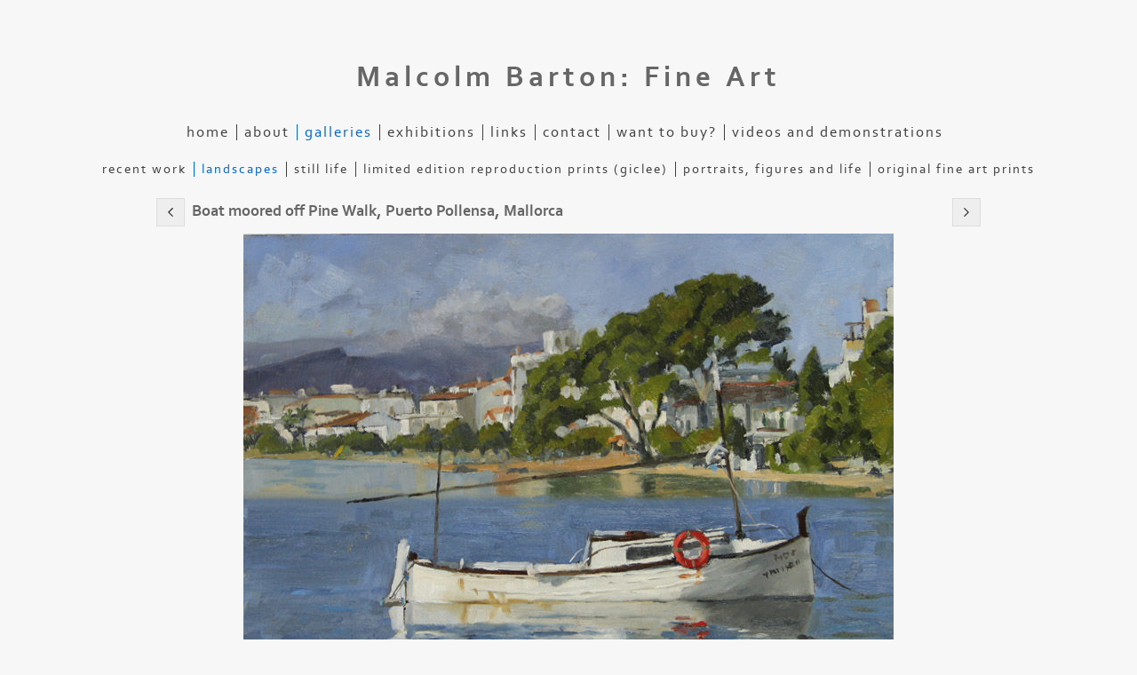

--- FILE ---
content_type: application/javascript
request_url: https://www.malcolmbarton.com/clikpic.js?c=290
body_size: 10844
content:
window.thumbnails = {};
thumbnails[9281184] = clik.newPhoto({"height":213,"caption":"Heucherella","galleries_id":"","server_id":68,"width":160,"alt":"Heucherella","id":"9281184","link":"#","src":"Heucherella_w1_1_thumb.jpg"}, 1);
thumbnails[9294447] = clik.newPhoto({"height":144,"caption":"Floating frame on a canvas","galleries_id":"","server_id":68,"width":160,"alt":"Floating frame on a canvas","id":"9294447","link":"#","src":"Floating_frame_1_thumb.jpg"}, 1);
thumbnails[9294449] = clik.newPhoto({"height":149,"caption":"Frame with slip for oils or pastel paintings","galleries_id":"","server_id":68,"width":160,"alt":"Frame with slip for oils or pastel paintings","id":"9294449","link":"#","src":"Frame_3_thumb.jpg"}, 1);
thumbnails[10365683] = clik.newPhoto({"height":300,"caption":"Watendlath, Borrowdale, Lake District","galleries_id":490426,"server_id":68,"width":394,"alt":"Watendlath, Borrowdale, Lake District","id":"10365683","link":"photo_10365683.html","src":"Watendlath_1_thumb.jpg"}, 1);
thumbnails[10365685] = clik.newPhoto({"height":302,"caption":"Howden Edge and Bleaklow from below Lost Lad, Derbyshire","galleries_id":"","server_id":68,"width":400,"alt":"Howden Edge and Bleaklow from below Lost Lad, Derbyshire","id":"10365685","link":"#","src":"Howden_Edge_web_image_thumb_1.jpg"}, 1);
thumbnails[10365687] = clik.newPhoto({"height":300,"caption":"Janine","galleries_id":491275,"server_id":68,"width":213,"alt":"Janine","id":"10365687","link":"photo_10365687.html","src":"Janine_v2_1_thumb.jpg"}, 1);
thumbnails[10365798] = clik.newPhoto({"height":118,"caption":"Quarry on Castle Crag, Borrowdale, Lake District","galleries_id":"","server_id":68,"width":160,"alt":"Quarry on Castle Crag, Borrowdale, Lake District","id":"10365798","link":"#","src":"Quarry_on_Castle_Crag_thumb.jpg"}, 1);
thumbnails[10683337] = clik.newPhoto({"height":300,"caption":"The Oz bar, Edinburgh","galleries_id":490426,"server_id":68,"width":391,"alt":"The Oz bar, Edinburgh","id":"10683337","link":"photo_10683337.html","src":"Oz_bar_v3_thumb.jpg"}, 1);
thumbnails[10725893] = clik.newPhoto({"height":300,"caption":"Dr Graham Lenton","galleries_id":491275,"server_id":68,"width":222,"alt":"Dr Graham Lenton","id":"10725893","link":"photo_10725893.html","src":"Graham_Final_v1_thumb.jpg"}, 1);
thumbnails[10725931] = clik.newPhoto({"height":300,"caption":"Rosemarie Lenton","galleries_id":491275,"server_id":68,"width":232,"alt":"Rosemarie Lenton","id":"10725931","link":"photo_10725931.html","src":"Rosemary_final_v1_thumb.jpg"}, 1);
thumbnails[11237438] = clik.newPhoto({"height":114,"caption":"Kate","galleries_id":"","server_id":68,"width":160,"alt":"Kate","id":"11237438","link":"#","src":"Kate_thumb.jpg"}, 1);
thumbnails[11237439] = clik.newPhoto({"height":281,"caption":"Rehearsal – Royal Ballet daily class","galleries_id":491275,"server_id":68,"width":400,"alt":"Rehearsal – Royal Ballet daily class","id":"11237439","link":"photo_11237439.html","src":"royal_ballet_v1_1_thumb.jpg"}, 1);
thumbnails[11910412] = clik.newPhoto({"height":304,"caption":"Eagle Crag, Borrowdale, the Lake District","galleries_id":490426,"server_id":68,"width":400,"alt":"Eagle Crag, Borrowdale, the Lake District","id":"11910412","link":"photo_11910412.html","src":"Eagle_Crag_thumb_1.jpg"}, 1);
thumbnails[12034337] = clik.newPhoto({"height":291,"caption":"Carn Etchachan from the rim of Coire an t-Sneachda, Northern Cairngorms","galleries_id":"","server_id":68,"width":400,"alt":"Carn Etchachan from the rim of Coire an t-Sneachda, Northern Cairngorms","id":"12034337","link":"#","src":"Carn_Etchachan_thumb_1.jpg"}, 1);
thumbnails[12034340] = clik.newPhoto({"height":271,"caption":"Ennerdale and Pillar from Green Gable, the Lake District","galleries_id":"","server_id":68,"width":400,"alt":"Ennerdale and Pillar from Green Gable, the Lake District","id":"12034340","link":"#","src":"Ennerdale_and_Pillar_thumb_1.jpg"}, 1);
thumbnails[12034343] = clik.newPhoto({"height":296,"caption":"Evening light above Froggatt Edge, Derbyshire","galleries_id":490426,"server_id":68,"width":400,"alt":"Evening light above Froggatt Edge, Derbyshire","id":"12034343","link":"photo_12034343.html","src":"Evening_light_above_Froggatt_Edge_1_thumb.jpg"}, 1);
thumbnails[12034348] = clik.newPhoto({"height":400,"caption":"Coire an t-Sneachda and Fiacaill Ridge. Northern Cairngorms","galleries_id":"","server_id":68,"width":299,"alt":"Coire an t-Sneachda and Fiacaill Ridge. Northern Cairngorms","id":"12034348","link":"#","src":"Fiacaill_Ridge_thumb_1.jpg"}, 1);
thumbnails[12034372] = clik.newPhoto({"height":296,"caption":"Rannerdale Knotts from Crummock Water, the Lake District","galleries_id":490426,"server_id":68,"width":400,"alt":"Rannerdale Knotts from Crummock Water, the Lake District","id":"12034372","link":"photo_12034372.html","src":"Rannerdale_Knotts_from_across_Crummock_Water_3_thumb.jpg"}, 1);
thumbnails[12034376] = clik.newPhoto({"height":270,"caption":"High Crag in snow from Haystacks, the Lake District","galleries_id":490426,"server_id":68,"width":400,"alt":"High Crag in snow from Haystacks, the Lake District","id":"12034376","link":"photo_12034376.html","src":"Snow_on_High_Crag_2_thumb.jpg"}, 1);
thumbnails[12034379] = clik.newPhoto({"height":263,"caption":"Jake, Cas and Patsy passing the gendarme on the South, South West Ridge of the Lagginhorn. The Valais Alps","galleries_id":490426,"server_id":68,"width":400,"alt":"Jake, Cas and Patsy passing the gendarme on the South, South West Ridge of the Lagginhorn. The Valais Alps","id":"12034379","link":"photo_12034379.html","src":"South_South_West_Ridge_of_the_Lagginhorn_1_thumb.jpg"}, 1);
thumbnails[12458312] = clik.newPhoto({"height":300,"caption":"Old Glory, Brooklyn, New York","galleries_id":490426,"server_id":68,"width":228,"alt":"Old Glory, Brooklyn, New York","id":"12458312","link":"photo_12458312.html","src":"Old_Glory_1_thumb.jpg"}, 1);
thumbnails[12458331] = clik.newPhoto({"height":299,"caption":"Early morning at Potato Wharf, Manchester","galleries_id":490426,"server_id":68,"width":400,"alt":"Early morning at Potato Wharf, Manchester","id":"12458331","link":"photo_12458331.html","src":"Potato_Wharf_1_thumb.jpg"}, 1);
thumbnails[12458337] = clik.newPhoto({"height":300,"caption":"Painting, photograph, mirror, self.","galleries_id":491275,"server_id":68,"width":357,"alt":"Painting, photograph, mirror, self.","id":"12458337","link":"photo_12458337.html","src":"Self_portrait_with_camera_v1_1_thumb.jpg"}, 1);
thumbnails[12458341] = clik.newPhoto({"height":300,"caption":"But I, I took the road less travelled by, And that has made all the difference","galleries_id":491275,"server_id":68,"width":249,"alt":"But I, I took the road less travelled by, And that has made all the difference","id":"12458341","link":"photo_12458341.html","src":"Self_portrait_with_Daumier_1_thumb.jpg"}, 1);
thumbnails[15745208] = clik.newPhoto({"height":300,"caption":"Joan - Queen Empress of Huddersfield","galleries_id":491275,"server_id":68,"width":267,"alt":"Joan - Queen Empress of Huddersfield","id":"15745208","link":"photo_15745208.html","src":"Joan_2_thumb.jpg"}, 1);
thumbnails[16044874] = clik.newPhoto({"height":268,"caption":"Briggs Marine Yard, Fife","galleries_id":490426,"server_id":68,"width":400,"alt":"Briggs Marine Yard, Fife","id":"16044874","link":"photo_16044874.html","src":"Briggs_v1_thumb.jpg"}, 1);
thumbnails[16095231] = clik.newPhoto({"height":293,"caption":"Winter in Glenalmond","galleries_id":490426,"server_id":68,"width":400,"alt":"Winter in Glenalmond","id":"16095231","link":"photo_16095231.html","src":"glen_almond_winter_2_thumb.jpg"}, 1);
thumbnails[16121789] = clik.newPhoto({"height":274,"caption":"High Crag from Buttermere,","galleries_id":490426,"server_id":68,"width":400,"alt":"High Crag from Buttermere,","id":"16121789","link":"photo_16121789.html","src":"High_Crag_from_Buttermere_thumb.jpg"}, 1);
thumbnails[16121790] = clik.newPhoto({"height":268,"caption":"Looking down Buttermere","galleries_id":490426,"server_id":68,"width":400,"alt":"Looking down Buttermere","id":"16121790","link":"photo_16121790.html","src":"Looking_down_Buttermere_thumb.jpg"}, 1);
thumbnails[16121791] = clik.newPhoto({"height":300,"caption":"Winter Fair, St Andrew Square, Edinburgh","galleries_id":490426,"server_id":68,"width":241,"alt":"Winter Fair, St Andrew Square, Edinburgh","id":"16121791","link":"photo_16121791.html","src":"M_Barton_St_Andrew_Square_Edinburgh_Winter_Fair_1_thumb.jpg"}, 1);
thumbnails[16121792] = clik.newPhoto({"height":273,"caption":"Pines at Tebay, Cumbria","galleries_id":"","server_id":68,"width":400,"alt":"Pines at Tebay, Cumbria","id":"16121792","link":"#","src":"Tebay_pines_low_res_thumb_1.jpg"}, 1);
thumbnails[16206194] = clik.newPhoto({"height":136,"caption":"A portrait of Flea","galleries_id":"","server_id":68,"width":160,"alt":"A portrait of Flea","id":"16206194","link":"#","src":"Florrie_v2_low_res_thumb.jpg"}, 1);
thumbnails[16505412] = clik.newPhoto({"height":278,"caption":"Burntisland and the Binn from the Fife Coastal Path","galleries_id":490426,"server_id":68,"width":400,"alt":"Burntisland and the Binn from the Fife Coastal Path","id":"16505412","link":"photo_16505412.html","src":"Fife_coastal_path_thumb.jpg"}, 1);
thumbnails[16505413] = clik.newPhoto({"height":290,"caption":"Kirkton Brae in winter, Burntisland, Fife, Scotland","galleries_id":490426,"server_id":68,"width":400,"alt":"Kirkton Brae in winter, Burntisland, Fife, Scotland","id":"16505413","link":"photo_16505413.html","src":"Kirkton_Brae_thumb.jpg"}, 1);
thumbnails[16505743] = clik.newPhoto({"height":300,"caption":"Black Hill on the Pennine Way, Derbyshire","galleries_id":490426,"server_id":68,"width":385,"alt":"Black Hill on the Pennine Way, Derbyshire","id":"16505743","link":"photo_16505743.html","src":"Black_Hill_thumb.jpg"}, 1);
thumbnails[16505746] = clik.newPhoto({"height":"","caption":"Longshaw Pines, Carls Wark in the distance, Derbyshire","galleries_id":"","server_id":68,"width":"","alt":"Longshaw Pines, Carls Wark in the distance, Derbyshire","id":"16505746","link":"#","src":"Longshaw_thumb.jpg"}, 1);
thumbnails[16505752] = clik.newPhoto({"height":"","caption":"Maritime Pines, looking across the bay of Puerto Pollensa, Mallorca","galleries_id":"","server_id":68,"width":"","alt":"Maritime Pines, looking across the bay of Puerto Pollensa, Mallorca","id":"16505752","link":"#","src":"Pines_near_Puerto_Pollnsa_1_thumb.jpg"}, 1);
thumbnails[16605862] = clik.newPhoto({"height":"","caption":"Bathers at Cala Boquer, Mallorca","galleries_id":490426,"server_id":68,"width":"","alt":"Bathers at Cala Boquer, Mallorca","id":"16605862","link":"photo_16605862.html","src":"Cala_Boquer_Mallorca_thumb.jpg"}, 1);
thumbnails[16605867] = clik.newPhoto({"height":"","caption":"Farmhouse near Pollenca, Mallorca","galleries_id":490426,"server_id":68,"width":"","alt":"Farmhouse near Pollenca, Mallorca","id":"16605867","link":"photo_16605867.html","src":"Farmhouse_near_Pollensa_thumb.jpg"}, 1);
thumbnails[16605872] = clik.newPhoto({"height":"","caption":"Maritime Pines, looking across the bay of Puerto Pollensa, Mallorca","galleries_id":490426,"server_id":68,"width":"","alt":"Maritime Pines, looking across the bay of Puerto Pollensa, Mallorca","id":"16605872","link":"photo_16605872.html","src":"Pines_near_Puerto_Pollnsa_2_thumb.jpg"}, 1);
thumbnails[16605877] = clik.newPhoto({"height":300,"caption":"The Oz bar, Edinburgh, Scotland","galleries_id":490426,"server_id":68,"width":391,"alt":"The Oz bar, Edinburgh, Scotland","id":"16605877","link":"photo_16605877.html","src":"Oz_bar_v3_1_thumb.jpg"}, 1);
thumbnails[16605881] = clik.newPhoto({"height":286,"caption":"Rainy day on Princes Street, Edniburgh, Scotland","galleries_id":490426,"server_id":68,"width":400,"alt":"Rainy day on Princes Street, Edniburgh, Scotland","id":"16605881","link":"photo_16605881.html","src":"Princes_Street_in_rain_thumb.jpg"}, 1);
thumbnails[16605882] = clik.newPhoto({"height":252,"caption":"Pine Walk, Puerto Pollensa, Mallorca","galleries_id":490426,"server_id":68,"width":400,"alt":"Pine Walk, Puerto Pollensa, Mallorca","id":"16605882","link":"photo_16605882.html","src":"Pine_Walk_Puerto_Pollensa_Mallorca_thumb.jpg"}, 1);
thumbnails[16605904] = clik.newPhoto({"height":"","caption":"Looking across Derwentwater to Falcon Crag and Blencathra, the Lake District","galleries_id":490426,"server_id":68,"width":"","alt":"Looking across Derwentwater to Falcon Crag and Blencathra, the Lake District","id":"16605904","link":"photo_16605904.html","src":"Derwentwater_Autumn_thumb.jpg"}, 1);
thumbnails[16605905] = clik.newPhoto({"height":267,"caption":"Looking across Buttermere to Rannerdale Knotts and Whiteless Pike, Lake District","galleries_id":490426,"server_id":68,"width":400,"alt":"Looking across Buttermere to Rannerdale Knotts and Whiteless Pike, Lake District","id":"16605905","link":"photo_16605905.html","src":"Looking_across_Buttermere_to_Rannerdale_Knotts_thumb.jpg"}, 1);
thumbnails[16605907] = clik.newPhoto({"height":"","caption":"From Peter's window in Xativa, Spain","galleries_id":490426,"server_id":68,"width":"","alt":"From Peter's window in Xativa, Spain","id":"16605907","link":"photo_16605907.html","src":"Window_Xativa_thumb.jpg"}, 1);
thumbnails[16605947] = clik.newPhoto({"height":300,"caption":"The Palm House, Royal Botanic Gardens, Edinburgh","galleries_id":490427,"server_id":68,"width":386,"alt":"The Palm House, Royal Botanic Gardens, Edinburgh","id":"16605947","link":"photo_16605947.html","src":"Bot_Gardens_thumb.jpg"}, 1);
thumbnails[16605963] = clik.newPhoto({"height":300,"caption":"Hellebore in blue vase","galleries_id":490427,"server_id":68,"width":299,"alt":"Hellebore in blue vase","id":"16605963","link":"photo_16605963.html","src":"Hellebore_thumb.jpg"}, 1);
thumbnails[16605964] = clik.newPhoto({"height":300,"caption":"Pink Tulips","galleries_id":490427,"server_id":68,"width":304,"alt":"Pink Tulips","id":"16605964","link":"photo_16605964.html","src":"pink_tulips_thumb.jpg"}, 1);
thumbnails[16605998] = clik.newPhoto({"height":300,"caption":"Clem","galleries_id":491275,"server_id":68,"width":236,"alt":"Clem","id":"16605998","link":"photo_16605998.html","src":"clem_thumb.jpg"}, 1);
thumbnails[16606000] = clik.newPhoto({"height":300,"caption":"Florrie dreaming of sugarplums","galleries_id":491275,"server_id":68,"width":293,"alt":"Florrie dreaming of sugarplums","id":"16606000","link":"photo_16606000.html","src":"florrie_sleeping_cropped_thumb.jpg"}, 1);
thumbnails[16606001] = clik.newPhoto({"height":300,"caption":"Ms Florence Fiona Barton Mains - also known as 'Flea'","galleries_id":"","server_id":68,"width":359,"alt":"Ms Florence Fiona Barton Mains - also known as 'Flea'","id":"16606001","link":"#","src":"florrie_thumb.jpg"}, 1);
thumbnails[16606003] = clik.newPhoto({"height":300,"caption":"Jason and Fraser on Tower Ridge, North face of Ben Nevis Scotland.","galleries_id":491275,"server_id":68,"width":370,"alt":"Jason and Fraser on Tower Ridge, North face of Ben Nevis Scotland.","id":"16606003","link":"photo_16606003.html","src":"Jake_and_Fraser_on_Tower_Ridge_thumb.jpg"}, 1);
thumbnails[16624908] = clik.newPhoto({"height":300,"caption":"Portrait of Ms Florence Fiona Barton Mains also known as Flea.","galleries_id":491275,"server_id":68,"width":359,"alt":"Portrait of Ms Florence Fiona Barton Mains also known as Flea.","id":"16624908","link":"photo_16624908.html","src":"florrie_1_thumb.jpg"}, 1);
thumbnails[16653623] = clik.newPhoto({"height":300,"caption":"Returning to Seatoller","galleries_id":490426,"server_id":68,"width":400,"alt":"Returning to Seatoller","id":"16653623","link":"photo_16653623.html","src":"Seatoller_thumb.jpg"}, 1);
thumbnails[16653624] = clik.newPhoto({"height":270,"caption":"Castle Crag, Blencathra and Kings How","galleries_id":490426,"server_id":68,"width":400,"alt":"Castle Crag, Blencathra and Kings How Lake District","id":"16653624","link":"photo_16653624.html","src":"CastleCrag_thumb.jpg"}, 1);
thumbnails[16735363] = clik.newPhoto({"height":300,"caption":"","galleries_id":"","server_id":68,"width":399,"alt":"Summer at Seatoller","id":"16735363","link":"#","src":"Summer_at_Seatoller_thumb.jpg"}, 1);
thumbnails[16735366] = clik.newPhoto({"height":300,"caption":"Summer at Seatoller, the Lake District","galleries_id":490426,"server_id":68,"width":399,"alt":"Summer at Seatoller, the Lake District","id":"16735366","link":"photo_16735366.html","src":"Summer_at_Seatoller_1_thumb.jpg"}, 1);
thumbnails[16735368] = clik.newPhoto({"height":300,"caption":"Fleetwith Pike from the head of Crummock Water, the Lake District","galleries_id":"","server_id":68,"width":369,"alt":"Fleetwith Pike from the head of Crummock Water, the Lake District","id":"16735368","link":"#","src":"Crummock_Water_and_Fleetwith_Pike_2020_thumb.jpg"}, 1);
thumbnails[16735370] = clik.newPhoto({"height":289,"caption":"Quarry below the summit of Castle Crag, Borrowdale, the Lake District","galleries_id":490426,"server_id":68,"width":400,"alt":"Quarry below the summit of Castle Crag, Borrowdale, the Lake District","id":"16735370","link":"photo_16735370.html","src":"quarry_on_Castle_Crag_2_thumb.jpg"}, 1);
thumbnails[16735428] = clik.newPhoto({"height":300,"caption":"Fleetwith Pike from Crummock Water, Buttermere, the Lake District","galleries_id":490426,"server_id":68,"width":369,"alt":"Fleetwith Pike from Crummock Water, Buttermere, the Lake District","id":"16735428","link":"photo_16735428.html","src":"Crummock_Water_and_Fleetwith_Pike_2021_thumb.jpg"}, 1);
thumbnails[16901727] = clik.newPhoto({"height":"","caption":"The Innominate Tarn and the north face of Great Gable, the Lake District","galleries_id":490426,"server_id":68,"width":"","alt":"The Innominate Tarn and the north face of Great Gable, the Lake District","id":"16901727","link":"photo_16901727.html","src":"A_mountain_Tarn_thumb.jpg"}, 1);
thumbnails[16901728] = clik.newPhoto({"height":277,"caption":"Seatoller House, Borrowdale, Cumbria","galleries_id":490426,"server_id":68,"width":400,"alt":"Seatoller House, Borrowdale, Cumbria","id":"16901728","link":"photo_16901728.html","src":"Seatoller_House_thumb.jpg"}, 1);
thumbnails[16901734] = clik.newPhoto({"height":284,"caption":"Fife coastal path in snow near Burntisland","galleries_id":490426,"server_id":68,"width":400,"alt":"Fife coastal path in snow near Burntisland","id":"16901734","link":"photo_16901734.html","src":"Fife_Coastal_path_February_2021_thumb.jpg"}, 1);
thumbnails[16901736] = clik.newPhoto({"height":284,"caption":"Fife coastal path near Aberdour","galleries_id":490426,"server_id":68,"width":400,"alt":"Fife coastal path near Aberdour","id":"16901736","link":"photo_16901736.html","src":"Fife_Coastal_path_2_thumb.jpg"}, 1);
thumbnails[16901738] = clik.newPhoto({"height":300,"caption":"Pine Walk, Puerto Pollensa, Mallorca near Hotel Bahia","galleries_id":490426,"server_id":68,"width":394,"alt":"Pine Walk, Puerto Pollensa, Mallorca near Hotel Bahia","id":"16901738","link":"photo_16901738.html","src":"Pine_Walk_II_thumb.jpg"}, 1);
thumbnails[16901740] = clik.newPhoto({"height":300,"caption":"Florrie reading to Sandy","galleries_id":491275,"server_id":68,"width":248,"alt":"Florrie reading to Sandy","id":"16901740","link":"photo_16901740.html","src":"Florrie_and_Sandy_final_thumb.jpg"}, 1);
thumbnails[16901742] = clik.newPhoto({"height":300,"caption":"Flea, Ed and the Bass Rock","galleries_id":490426,"server_id":68,"width":368,"alt":"Flea, Ed and the Bass Rock","id":"16901742","link":"photo_16901742.html","src":"Florrie_Ed_and_the_Bass_Rock_thumb.jpg"}, 1);
thumbnails[16971078] = clik.newPhoto({"height":300,"caption":"Sitting quietly with Rabbity","galleries_id":491275,"server_id":68,"width":302,"alt":"Sitting quietly with Rabbity","id":"16971078","link":"photo_16971078.html","src":"florrie_and_sandy_in_vests_thumb.jpg"}, 1);
thumbnails[16971079] = clik.newPhoto({"height":300,"caption":"Acting the fool","galleries_id":491275,"server_id":68,"width":333,"alt":"Acting the fool","id":"16971079","link":"photo_16971079.html","src":"JR_final_v1_thumb.jpg"}, 1);
thumbnails[17152739] = clik.newPhoto({"height":290,"caption":"Snow on the Fife Coastal Path, Kirkton Brae, Burntisland","galleries_id":490426,"server_id":68,"width":400,"alt":"Snow on the Fife Coastal Path, Kirkton Brae, Burntisland","id":"17152739","link":"photo_17152739.html","src":"Kirkton_Brae_1_thumb.jpg"}, 1);
thumbnails[17152745] = clik.newPhoto({"height":300,"caption":"Silent Hunter","galleries_id":491276,"server_id":68,"width":295,"alt":"Silent Hunter","id":"17152745","link":"photo_17152745.html","src":"Silent_Hunter_thumb.jpg"}, 1);
thumbnails[17152747] = clik.newPhoto({"height":293,"caption":"Yellow Tulips with oranges","galleries_id":491276,"server_id":68,"width":400,"alt":"Yellow Tulips with oranges","id":"17152747","link":"photo_17152747.html","src":"Yellow_Tulips_with_oranges_screenprint_44cm_x_34cm_thumb.jpg"}, 1);
thumbnails[17152748] = clik.newPhoto({"height":300,"caption":"Curlew II","galleries_id":491276,"server_id":68,"width":297,"alt":"Curlew II","id":"17152748","link":"photo_17152748.html","src":"Curlew_II_etching_and_aquatint_20cm_x_20cm_thumb.jpg"}, 1);
thumbnails[17152749] = clik.newPhoto({"height":300,"caption":"Flea and Maggot","galleries_id":491275,"server_id":68,"width":299,"alt":"Flea and Maggot","id":"17152749","link":"photo_17152749.html","src":"Babbies_watercolour_32cm_x_32cm_thumb.jpg"}, 1);
thumbnails[17152750] = clik.newPhoto({"height":300,"caption":"Sandy","galleries_id":491275,"server_id":68,"width":293,"alt":"Sandy","id":"17152750","link":"photo_17152750.html","src":"Sandy_2023_thumb.jpg"}, 1);
thumbnails[17152751] = clik.newPhoto({"height":300,"caption":"Theo","galleries_id":491275,"server_id":68,"width":245,"alt":"Theo","id":"17152751","link":"photo_17152751.html","src":"Theo_thumb.jpg"}, 1);
thumbnails[17153154] = clik.newPhoto({"height":280,"caption":"Manarola, Cinque Terre, Liguria","galleries_id":490426,"server_id":68,"width":400,"alt":"Manarola, Cinque Terre, Liguria","id":"17153154","link":"photo_17153154.html","src":"Manarola_-_Cinque_Terre-_Liguria_thumb.jpg"}, 1);
thumbnails[17173468] = clik.newPhoto({"height":267,"caption":"A Curlew's Calling","galleries_id":491276,"server_id":68,"width":400,"alt":"A Curlew's Calling","id":"17173468","link":"photo_17173468.html","src":"front_cover_thumb.jpg"}, 1);
thumbnails[17173469] = clik.newPhoto({"height":267,"caption":"A Curlew's Calling","galleries_id":491276,"server_id":68,"width":400,"alt":"A Curlew's Calling","id":"17173469","link":"photo_17173469.html","src":"frontispiece_thumb.jpg"}, 1);
thumbnails[17173470] = clik.newPhoto({"height":267,"caption":"A Curlew's Calling","galleries_id":491276,"server_id":68,"width":400,"alt":"A Curlew's Calling","id":"17173470","link":"photo_17173470.html","src":"inside_1_thumb.jpg"}, 1);
thumbnails[17173471] = clik.newPhoto({"height":267,"caption":"A Curlew's Calling,","galleries_id":491276,"server_id":68,"width":400,"alt":"A Curlew's Calling,","id":"17173471","link":"photo_17173471.html","src":"open_fold_thumb.jpg"}, 1);
thumbnails[17173472] = clik.newPhoto({"height":300,"caption":"Curlews on the Firth of Forth","galleries_id":491276,"server_id":68,"width":224,"alt":"Curlews on the Firth of Forth","id":"17173472","link":"photo_17173472.html","src":"Curlews_on_the_Forth_thumb.jpg"}, 1);
thumbnails[17235113] = clik.newPhoto({"height":233,"caption":"","galleries_id":"","server_id":68,"width":400,"alt":"","id":"17235113","link":"#","src":"Winter_at_Hawkcraig_Point_thumb.jpg"}, 1);
thumbnails[17235115] = clik.newPhoto({"height":233,"caption":"Winter at Hawkcraig Point","galleries_id":490426,"server_id":68,"width":400,"alt":"Winter at Hawkcraig Point","id":"17235115","link":"photo_17235115.html","src":"Winter_at_Hawkcraig_Point_1_thumb.jpg"}, 1);
thumbnails[17235118] = clik.newPhoto({"height":300,"caption":"Autumn evening at Hawkcraig Point","galleries_id":490426,"server_id":68,"width":228,"alt":"Autumn evening at Hawkcraig Point","id":"17235118","link":"photo_17235118.html","src":"Hawkcraig_Autumn_evening_thumb.jpg"}, 1);
thumbnails[17235119] = clik.newPhoto({"height":282,"caption":"Autumn near Elie, Fife","galleries_id":490426,"server_id":68,"width":400,"alt":"Autumn near Elie, Fife","id":"17235119","link":"photo_17235119.html","src":"Back_of_Elie_thumb.jpg"}, 1);
thumbnails[17235120] = clik.newPhoto({"height":300,"caption":"Dance 1","galleries_id":491275,"server_id":68,"width":219,"alt":"Dance 1","id":"17235120","link":"photo_17235120.html","src":"Dance_IB_thumb.jpg"}, 1);
thumbnails[17235121] = clik.newPhoto({"height":247,"caption":"Open rehearsal of the National Dance Company Wales","galleries_id":491275,"server_id":68,"width":400,"alt":"Open rehearsal of the National Dance Company Wales","id":"17235121","link":"photo_17235121.html","src":"NDCW_rehearsal_thumb.jpg"}, 1);
thumbnails[17235123] = clik.newPhoto({"height":272,"caption":"Off the Bass Rock","galleries_id":491276,"server_id":68,"width":400,"alt":"Off the Bass Rock","id":"17235123","link":"photo_17235123.html","src":"Off_the_Bass_Rock_thumb.jpg"}, 1);
thumbnails[17235124] = clik.newPhoto({"height":300,"caption":"Golden Eagle","galleries_id":491276,"server_id":68,"width":301,"alt":"Golden Eagle","id":"17235124","link":"photo_17235124.html","src":"Eagle_thumb.jpg"}, 1);
thumbnails[17235125] = clik.newPhoto({"height":300,"caption":"A seatoller hedgehog","galleries_id":"","server_id":68,"width":300,"alt":"A seatoller hedgehog","id":"17235125","link":"#","src":"Hedgehog_thumb.jpg"}, 1);
thumbnails[17235126] = clik.newPhoto({"height":300,"caption":"The big sky","galleries_id":491276,"server_id":68,"width":226,"alt":"The big sky","id":"17235126","link":"photo_17235126.html","src":"Curlews_on_the_Forth_II_thumb.jpg"}, 1);
thumbnails[17235131] = clik.newPhoto({"height":300,"caption":"A Seatoller hedghog","galleries_id":491276,"server_id":68,"width":300,"alt":"A Seatoller hedghog","id":"17235131","link":"photo_17235131.html","src":"Hedgehog_1_thumb.jpg"}, 1);
thumbnails[17324101] = clik.newPhoto({"height":"","caption":"Jake's blue shed, oil on canvas, 35cm x 25cm","galleries_id":490426,"server_id":68,"width":"","alt":"Jake's blue shed, oil on canvas, 35cm x 25cm","id":"17324101","link":"photo_17324101.html","src":"Jakes_blue_shed_thumb.jpg"}, 1);
thumbnails[17324106] = clik.newPhoto({"height":300,"caption":"Isabella Boylston, screenprint, 35cm x 42cm, edition of 16","galleries_id":491276,"server_id":68,"width":228,"alt":"Isabella Boylston, screenprint, 35cm x 42cm, edition of 16","id":"17324106","link":"photo_17324106.html","src":"IB_screenprint_thumb.jpg"}, 1);
thumbnails[17324108] = clik.newPhoto({"height":300,"caption":"Aberdour Winter, screenprint, 42cm x 35cm, edition of 16","galleries_id":491276,"server_id":68,"width":393,"alt":"Aberdour Winter, screenprint, 42cm x 35cm, edition of 16","id":"17324108","link":"photo_17324108.html","src":"Aberdour_Winter_thumb.jpg"}, 1);
thumbnails[17324113] = clik.newPhoto({"height":272,"caption":"Winter on the Firth of Forth, etching and aquatint, 37cm x 25cm, edition of 50","galleries_id":491276,"server_id":68,"width":400,"alt":"Winter on the Firth of Forth, etching and aquatint, 37cm x 25cm, edition of 50","id":"17324113","link":"photo_17324113.html","src":"Brayfoot_thumb.jpg"}, 1);
thumbnails[17324116] = clik.newPhoto({"height":300,"caption":"Cats II, Aquatint, 15cm x 15cm, edition of 50","galleries_id":491276,"server_id":68,"width":299,"alt":"Cats II, Aquatint, 15cm x 15cm, edition of 50","id":"17324116","link":"photo_17324116.html","src":"Cats_I_thumb.jpg"}, 1);
thumbnails[17324118] = clik.newPhoto({"height":288,"caption":"Nicotiana, screenprint, 42cm x 30cm, edition of 16","galleries_id":491276,"server_id":68,"width":400,"alt":"Nicotiana, screenprint, 42cm x 30cm, edition of 16","id":"17324118","link":"photo_17324118.html","src":"Nicotiana_print_thumb.jpg"}, 1);
thumbnails[17324121] = clik.newPhoto({"height":300,"caption":"Dance to the music of time (study), etching and aquatint, 15cm x 17cm, edition of 50","galleries_id":491276,"server_id":68,"width":250,"alt":"Dance to the music of time (study), etching and aquatint, 15cm x 17cm, edition of 50","id":"17324121","link":"photo_17324121.html","src":"Dance_to_the_music_of_time_studyI_thumb.jpg"}, 1);
thumbnails[17324123] = clik.newPhoto({"height":300,"caption":"Jan's Sweet Peas, pastel on board with acrylic underpainting, 41cm x 53cm","galleries_id":490427,"server_id":68,"width":233,"alt":"Jan's Sweet Peas, pastel on board with acrylic underpainting, 41cm x 53cm","id":"17324123","link":"photo_17324123.html","src":"Jans_Sweet_Peas_thumb.jpg"}, 1);
thumbnails[17324126] = clik.newPhoto({"height":300,"caption":"Monstera, red sculpture and bowl, oil on canvas, 55cm x 75cm.","galleries_id":490427,"server_id":68,"width":218,"alt":"Monstera, red sculpture and bowl, oil on canvas, 55cm x 75cm.","id":"17324126","link":"photo_17324126.html","src":"Monstera_head_and_bowl_thumb.jpg"}, 1);
thumbnails[17324127] = clik.newPhoto({"height":300,"caption":"Peonies, oil on canvas, 80cm x 65cm.","galleries_id":490427,"server_id":68,"width":366,"alt":"Peonies, oil on canvas, 80cm x 65cm.","id":"17324127","link":"photo_17324127.html","src":"Peonies_thumb.jpg"}, 1);
thumbnails[17391798] = clik.newPhoto({"height":263,"caption":"Tricounis traversing the Zillertal, 1963","galleries_id":758813,"server_id":68,"width":400,"alt":"Tricounis traversing the Zillertal, 1963","id":"17391798","link":"photo_17391798.html","src":"zillertal_low_res_1_thumb.jpg"}, 1);
thumbnails[17391799] = clik.newPhoto({"height":300,"caption":"Pas de deux","galleries_id":758813,"server_id":68,"width":337,"alt":"Pas de deux","id":"17391799","link":"photo_17391799.html","src":"Pas_de_deux_thumb.jpg"}, 1);
thumbnails[17391800] = clik.newPhoto({"height":300,"caption":"","galleries_id":"","server_id":68,"width":212,"alt":"","id":"17391800","link":"#","src":"gardenerbarton_low_res_thumb.jpg"}, 1);
thumbnails[10706392] = clik.newPhoto({"height":281,"caption":"Winter Fair, Princes Street, Edinburgh,","galleries_id":765570,"server_id":68,"width":400,"alt":"Winter Fair, Princes Street, Edinburgh,","id":"10706392","link":"photo_10706392.html","src":"Edinburgh_Fair_v1_thumb.jpg"}, 1);
thumbnails[9281469] = clik.newPhoto({"height":400,"caption":"West Face of the Aiguille du Plan from the Aiguille du Midi, French Alps near Chamonix","galleries_id":"","server_id":68,"width":300,"alt":"West Face of the Aiguille du Plan from the Aiguille du Midi, French Alps near Chamonix","id":"9281469","link":"#","src":"Aiguille_du_Plan_West_Face_1_thumb_1.jpg"}, 1);
thumbnails[9294459] = clik.newPhoto({"height":300,"caption":"Andrew","galleries_id":491275,"server_id":68,"width":253,"alt":"Andrew","id":"9294459","link":"photo_9294459.html","src":"Andrew_v1_2_thumb.jpg"}, 1);
thumbnails[9458987] = clik.newPhoto({"height":299,"caption":"Alium, Clematis and Adirondack","galleries_id":490426,"server_id":68,"width":400,"alt":"Alium, Clematis and Adirondack","id":"9458987","link":"photo_9458987.html","src":"Adirondack_thumb.jpg"}, 1);
thumbnails[9284057] = clik.newPhoto({"height":119,"caption":"Castle Crag, Borrowdale, Lake District","galleries_id":"","server_id":68,"width":160,"alt":"Castle Crag, Borrowdale, Lake District","id":"9284057","link":"#","src":"Castle_Crag_95x65_1_thumb.jpg"}, 1);
thumbnails[9295267] = clik.newPhoto({"height":300,"caption":"Dr Caroline Mains","galleries_id":491275,"server_id":68,"width":388,"alt":"Dr Caroline Mains","id":"9295267","link":"photo_9295267.html","src":"Dr_C_A_Mains_1_thumb.jpg"}, 1);
thumbnails[9458997] = clik.newPhoto({"height":158,"caption":"Californian Poppies","galleries_id":"","server_id":68,"width":160,"alt":"Californian Poppies","id":"9458997","link":"#","src":"Californian_poppies_1_thumb.jpg"}, 1);
thumbnails[16606029] = clik.newPhoto({"height":267,"caption":"Immature Cormorants","galleries_id":491276,"server_id":68,"width":400,"alt":"Immature Cormorants","id":"16606029","link":"photo_16606029.html","src":"IMG_4402_thumb.jpg"}, 1);
thumbnails[9264931] = clik.newPhoto({"height":288,"caption":"Lilies","galleries_id":765570,"server_id":68,"width":400,"alt":"Lilies","id":"9264931","link":"photo_9264931.html","src":"lilies_final_thumb.jpg"}, 1);
thumbnails[9294857] = clik.newPhoto({"height":160,"caption":"Winter in the Colne Valley, Yorkshire","galleries_id":"","server_id":68,"width":114,"alt":"Winter in the Colne Valley, Yorkshire","id":"9294857","link":"#","src":"Colne_winter_2_day__2_thumb.jpg"}, 1);
thumbnails[9295275] = clik.newPhoto({"height":300,"caption":"Lady Mayoress of Leeds, March 2011","galleries_id":491275,"server_id":68,"width":256,"alt":"Lady Mayoress of Leeds, March 2011","id":"9295275","link":"photo_9295275.html","src":"Lady_Mayoress_v2_thumb.jpg"}, 1);
thumbnails[9459009] = clik.newPhoto({"height":160,"caption":"Cosmos","galleries_id":"","server_id":68,"width":118,"alt":"Cosmos","id":"9459009","link":"#","src":"Cosmos_1_thumb.jpg"}, 1);
thumbnails[16606028] = clik.newPhoto({"height":300,"caption":"Magpie, (Pica pica)","galleries_id":491276,"server_id":68,"width":274,"alt":"Magpie, (Pica pica)","id":"16606028","link":"photo_16606028.html","src":"Magpie_thumb.jpg"}, 1);
thumbnails[12034365] = clik.newPhoto({"height":287,"caption":"Winter Larch above Taylorgill Force and the 1000ft Boulder. The Lake District","galleries_id":765570,"server_id":68,"width":400,"alt":"Winter Larch above Taylorgill Force and the 1000ft Boulder. The Lake District","id":"12034365","link":"photo_12034365.html","src":"Larch_v1_web_image_thumb_1.jpg"}, 1);
thumbnails[9281140] = clik.newPhoto({"height":311,"caption":"The Palm House, Botanic Gardens Edinburgh","galleries_id":765570,"server_id":68,"width":400,"alt":"The Palm House, Botanic Gardens Edinburgh","id":"9281140","link":"photo_9281140.html","src":"Bot_Gardens_test_2_thumb_1.jpg"}, 1);
thumbnails[9294868] = clik.newPhoto({"height":123,"caption":"The Iron Bridge over the River Severn in winter, Shropshire","galleries_id":"","server_id":68,"width":160,"alt":"The Iron Bridge over the River Severn in winter, Shropshire","id":"9294868","link":"#","src":"Ironbridge_v2_1_thumb.jpg"}, 1);
thumbnails[9295277] = clik.newPhoto({"height":160,"caption":"Patsy and Tom","galleries_id":"","server_id":68,"width":154,"alt":"Patsy and Tom","id":"9295277","link":"#","src":"Patsy_and_Tom_1_thumb.jpg"}, 1);
thumbnails[9459011] = clik.newPhoto({"height":115,"caption":"Leucanthemum and Cosmos","galleries_id":"","server_id":68,"width":160,"alt":"Leucanthemum and Cosmos","id":"9459011","link":"#","src":"Cosmos_and_Leucanthemum_1_thumb.jpg"}, 1);
thumbnails[9459013] = clik.newPhoto({"height":300,"caption":"White Cyclamen, pear, blue cup","galleries_id":490427,"server_id":68,"width":227,"alt":"White Cyclamen, pear, blue cup","id":"9459013","link":"photo_9459013.html","src":"white_cyclamen_thumb.jpg"}, 1);
thumbnails[9459016] = clik.newPhoto({"height":160,"caption":"Heucherella","galleries_id":"","server_id":68,"width":120,"alt":"Heucherella","id":"9459016","link":"#","src":"Heucherella_1_thumb.jpg"}, 1);
thumbnails[9294885] = clik.newPhoto({"height":124,"caption":"Mooring below Skew Bridge lock on the Huddersfield Narrow Canal","galleries_id":"","server_id":68,"width":160,"alt":"Mooring below Skew Bridge lock on the Huddersfield Narrow Canal","id":"9294885","link":"#","src":"Mooring_below_Skew_Bridge_lock_1_thumb.jpg"}, 1);
thumbnails[9459020] = clik.newPhoto({"height":200,"caption":"Lilies","galleries_id":"","server_id":68,"width":300,"alt":"Lilies","id":"9459020","link":"#","src":"Lillies_websize_2_thumb_1.jpg"}, 1);
thumbnails[9294886] = clik.newPhoto({"height":110,"caption":"National Galleries of Scotland, Edinburgh Castle in the background","galleries_id":"","server_id":68,"width":160,"alt":"National Galleries of Scotland, Edinburgh Castle in the background","id":"9294886","link":"#","src":"Nat_Gallery_2_thumb.jpg"}, 1);
thumbnails[9295281] = clik.newPhoto({"height":160,"caption":"Sketch for a Self Portrait","galleries_id":"","server_id":68,"width":113,"alt":"Sketch for a Self Portrait","id":"9295281","link":"#","src":"Pencil_self_portrait_1_thumb.jpg"}, 1);
thumbnails[9459023] = clik.newPhoto({"height":295,"caption":"Nicotiana","galleries_id":490427,"server_id":68,"width":400,"alt":"Nicotiana","id":"9459023","link":"photo_9459023.html","src":"nicotiana_thumb.jpg"}, 1);
thumbnails[9294887] = clik.newPhoto({"height":400,"caption":"Pine Walk, Puerto Pollensa, Mallorca","galleries_id":"","server_id":68,"width":295,"alt":"Pine Walk, Puerto Pollensa, Mallorca","id":"9294887","link":"#","src":"Pine_Walk_v1_1_thumb_1.jpg"}, 1);
thumbnails[9295343] = clik.newPhoto({"height":160,"caption":"Self portrait sketch","galleries_id":"","server_id":68,"width":127,"alt":"Self portrait sketch","id":"9295343","link":"#","src":"self_portrait_sketch_colour_2_thumb.jpg"}, 1);
thumbnails[9459025] = clik.newPhoto({"height":124,"caption":"Palm House, Botanic Gardens of Edinburgh","galleries_id":"","server_id":68,"width":160,"alt":"Palm House, Botanic Gardens of Edinburgh","id":"9459025","link":"#","src":"Palm_House_Botanic__Gardens_of_Edinburgh_1_thumb.jpg"}, 1);
thumbnails[9558045] = clik.newPhoto({"height":300,"caption":"Self Portrait smiling","galleries_id":491275,"server_id":68,"width":239,"alt":"Self Portrait smiling","id":"9558045","link":"photo_9558045.html","src":"_MG_9924_thumb.jpg"}, 1);
thumbnails[9294890] = clik.newPhoto({"height":309,"caption":"The Wrekin in winter, viewed from Little Wenlock, Shropshire","galleries_id":"","server_id":68,"width":400,"alt":"The Wrekin in winter, viewed from Little Wenlock, Shropshire","id":"9294890","link":"#","src":"Wrekin_in_winter_1_thumb_1.jpg"}, 1);
thumbnails[9294891] = clik.newPhoto({"height":118,"caption":"Xàtiva Castle, Valencia, Spain","galleries_id":"","server_id":68,"width":160,"alt":"Xàtiva Castle, Valencia, Spain","id":"9294891","link":"#","src":"Xativer_Castle_2_thumb.jpg"}, 1);
thumbnails[9550145] = clik.newPhoto({"height":124,"caption":"Flag Irises by the pond at Windhover","galleries_id":"","server_id":68,"width":160,"alt":"Flag Irises by the pond at Windhover","id":"9550145","link":"#","src":"Pond_II_2_thumb.jpg"}, 1);
thumbnails[9550148] = clik.newPhoto({"height":316,"caption":"","galleries_id":"","server_id":68,"width":400,"alt":"","id":"9550148","link":"#","src":"Potager_II_v1_1_thumb_1.jpg"}, 1);
thumbnails[9294904] = clik.newPhoto({"height":126,"caption":"Beech tree at Castle Malloch, Perthshire","galleries_id":"","server_id":68,"width":160,"alt":"Beech tree at Castle Malloch, Perthshire","id":"9294904","link":"#","src":"Castlemalloch_1_thumb.jpg"}, 1);
thumbnails[9550175] = clik.newPhoto({"height":123,"caption":"Red Tulips","galleries_id":"","server_id":68,"width":160,"alt":"Red Tulips","id":"9550175","link":"#","src":"Red_tulips_1_thumb.jpg"}, 1);
thumbnails[9294908] = clik.newPhoto({"height":83,"caption":"Sharp Edge and Blencathra, Lake District","galleries_id":"","server_id":68,"width":160,"alt":"Sharp Edge and Blencathra, Lake District","id":"9294908","link":"#","src":"Blencathra_1_thumb.jpg"}, 1);
thumbnails[9550183] = clik.newPhoto({"height":300,"caption":"Sweet Peas and Lemon","galleries_id":490427,"server_id":68,"width":219,"alt":"Sweet Peas and Lemon","id":"9550183","link":"photo_9550183.html","src":"sweet_peas_and_lemon_-_Copy_thumb.jpg"}, 1);
thumbnails[9294940] = clik.newPhoto({"height":116,"caption":"Cape May, New Jersey","galleries_id":"","server_id":68,"width":160,"alt":"Cape May, New Jersey","id":"9294940","link":"#","src":"Cape_May_1_thumb.jpg"}, 1);
thumbnails[9550184] = clik.newPhoto({"height":122,"caption":"Yellow Tulips with orange","galleries_id":"","server_id":68,"width":160,"alt":"Yellow Tulips with orange","id":"9550184","link":"#","src":"Yellow_Tulips_and_oranges_1_thumb.jpg"}, 1);
thumbnails[9294960] = clik.newPhoto({"height":400,"caption":"Window Xàtiva, Spain","galleries_id":"","server_id":68,"width":397,"alt":"Window Xàtiva, Spain","id":"9294960","link":"#","src":"Window_Xativa_1_thumb_1.jpg"}, 1);
thumbnails[9294965] = clik.newPhoto({"height":290,"caption":"The bay of Puerto Pollensa, Mallorca, Spain","galleries_id":"","server_id":68,"width":400,"alt":"The bay of Puerto Pollensa, Mallorca, Spain","id":"9294965","link":"#","src":"pollensa_bay_2_thumb_1.jpg"}, 1);
thumbnails[9294967] = clik.newPhoto({"height":300,"caption":"Winter evening, Lydbrook Dingle, Little Wenlock, Shropshire","galleries_id":490426,"server_id":68,"width":391,"alt":"Winter evening, Lydbrook Dingle, Little Wenlock, Shropshire","id":"9294967","link":"photo_9294967.html","src":"Winter_in_Lydebrook_Dingle_thumb.jpg"}, 1);
thumbnails[10365686] = clik.newPhoto({"height":300,"caption":"Looking over Ouzelden Clough towards Fairbrook Naze, Derbyshire","galleries_id":490426,"server_id":68,"width":397,"alt":"Looking over Ouzelden Clough towards Fairbrook Naze, Derbyshire","id":"10365686","link":"photo_10365686.html","src":"Ouzelden_Clough_and_Fairbrook_Naze_Derbyshire_1_thumb.jpg"}, 1);
thumbnails[11237434] = clik.newPhoto({"height":300,"caption":"Rehearsal – National Dance Company of Wales","galleries_id":491275,"server_id":68,"width":393,"alt":"Rehearsal – National Dance Company of Wales","id":"11237434","link":"photo_11237434.html","src":"Dance_1_v2_thumb.jpg"}, 1);
thumbnails[12034353] = clik.newPhoto({"height":300,"caption":"The Froggatt Pinnacle, Derbyshire","galleries_id":490426,"server_id":68,"width":217,"alt":"The Froggatt Pinnacle, Derbyshire","id":"12034353","link":"photo_12034353.html","src":"Froggatt_Pinnacle_2_thumb.jpg"}, 1);
thumbnails[12034360] = clik.newPhoto({"height":265,"caption":"Gearr Aonach, Anoach Dubh, Glen Coe, Scotland","galleries_id":490426,"server_id":68,"width":400,"alt":"Gearr Aonach, Anoach Dubh, Glen Coe, Scotland","id":"12034360","link":"photo_12034360.html","src":"Gearr_Aonach_Anoach_Dubh_Glen_Coe_1_thumb.jpg"}, 1);
thumbnails[12034367] = clik.newPhoto({"height":298,"caption":"Mist lifting from the Wheel Stones on Derwent Edge, Derbyshire","galleries_id":490426,"server_id":68,"width":400,"alt":"Mist lifting from the Wheel Stones on Derwent Edge, Derbyshire","id":"12034367","link":"photo_12034367.html","src":"Mist_clearing_on_Derwent_Edge_1_thumb.jpg"}, 1);
thumbnails[12034368] = clik.newPhoto({"height":285,"caption":"Mont Blanc, Dôme du Goûter, Aiguille du Goûter and the Bosson Glacier from Planpraz","galleries_id":490426,"server_id":68,"width":400,"alt":"Mont Blanc, Dôme du Goûter, Aiguille du Goûter and the Bosson Glacier from Planpraz","id":"12034368","link":"photo_12034368.html","src":"Mont_Blanc_and_the_Bossons_Glacier_from_Le_Brevent_1_thumb.jpg"}, 1);
thumbnails[12034385] = clik.newPhoto({"height":300,"caption":"The Sierra de Tramontana, North Mallorca","galleries_id":490426,"server_id":68,"width":395,"alt":"The Sierra de Tramontana, North Mallorca","id":"12034385","link":"photo_12034385.html","src":"The_Sierra_de_Tramontana_1_thumb.jpg"}, 1);
thumbnails[12034386] = clik.newPhoto({"height":300,"caption":"The Storr, Isle of Skye, Scotland","galleries_id":490426,"server_id":68,"width":274,"alt":"The Storr, Isle of Skye, Scotland","id":"12034386","link":"photo_12034386.html","src":"The_Storr_1_thumb.jpg"}, 1);
thumbnails[16503174] = clik.newPhoto({"height":"","caption":"Tantallon Castle, East Lothian, Scotland, Private collection","galleries_id":490426,"server_id":68,"width":"","alt":"Tantallon Castle, East Lothian, Scotland, Private collection","id":"16503174","link":"photo_16503174.html","src":"mbarton_001_tantalon_beach_1_thumb.jpg"}, 1);
thumbnails[16605858] = clik.newPhoto({"height":300,"caption":"Boat moored off Pine Walk, Puerto Pollensa, Mallorca","galleries_id":490426,"server_id":68,"width":399,"alt":"Boat moored off Pine Walk, Puerto Pollensa, Mallorca","id":"16605858","link":"photo_16605858.html","src":"Boat_moored_off_Pine_Walk_thumb.jpg"}, 1);
thumbnails[16605883] = clik.newPhoto({"height":267,"caption":"Storm clearing from Tentsmuir beach, Fife, Scotland.","galleries_id":490426,"server_id":68,"width":400,"alt":"Storm clearing from Tentsmuir beach, Fife, Scotland.","id":"16605883","link":"photo_16605883.html","src":"Tentsmuir_1_thumb.jpg"}, 1);
thumbnails[16605884] = clik.newPhoto({"height":"","caption":"Big sky over Tentsmuir beach, Fife, Scotland","galleries_id":490426,"server_id":68,"width":"","alt":"Big sky over Tentsmuir beach, Fife, Scotland","id":"16605884","link":"photo_16605884.html","src":"Tentsmuir_2_thumb.jpg"}, 1);
thumbnails[16605966] = clik.newPhoto({"height":300,"caption":"Yellow tulips","galleries_id":490427,"server_id":68,"width":388,"alt":"Yellow tulips","id":"16605966","link":"photo_16605966.html","src":"tulips_cropped_-_Copy_thumb.jpg"}, 1);
thumbnails[16653625] = clik.newPhoto({"height":266,"caption":"Les Aiguilles de Chamonix","galleries_id":491276,"server_id":68,"width":400,"alt":"Les Aiguilles de Chamonix","id":"16653625","link":"photo_16653625.html","src":"Les_Aiguilles_du_Chamonix_thumb.jpg"}, 1);
thumbnails[16735372] = clik.newPhoto({"height":300,"caption":"Sweet Peas in glass vase","galleries_id":490427,"server_id":68,"width":247,"alt":"Sweet Peas in glass vase","id":"16735372","link":"photo_16735372.html","src":"Sweet_peas_in_glass_vase_thumb.jpg"}, 1);
thumbnails[16606030] = clik.newPhoto({"height":300,"caption":"Barn Owl (Tyto alba)","galleries_id":491276,"server_id":68,"width":303,"alt":"Barn Owl (Tyto alba)","id":"16606030","link":"photo_16606030.html","src":"Tyto_Alba_Final_image_thumb.jpg"}, 1);
thumbnails[16622647] = clik.newPhoto({"height":300,"caption":"The Life Room 16/10/1989","galleries_id":491276,"server_id":68,"width":263,"alt":"The Life Room 16/10/1989","id":"16622647","link":"photo_16622647.html","src":"Life_2_thumb.jpg"}, 1);
thumbnails[9294802] = clik.newPhoto({"height":160,"caption":"Kestrel below Kinderscout, Derbyshire","galleries_id":491276,"server_id":68,"width":151,"alt":"Kestrel below Kinderscout, Derbyshire","id":"9294802","link":"photo_9294802.html","src":"Kestrel_1_thumb.jpg"}, 1);
thumbnails[9294877] = clik.newPhoto({"height":300,"caption":"Lock 34 on the Huddersfield Narrow Canal","galleries_id":490426,"server_id":68,"width":383,"alt":"Lock 34 on the Huddersfield Narrow Canal","id":"9294877","link":"photo_9294877.html","src":"Lock_34_thumb.jpg"}, 1);
thumbnails[9294884] = clik.newPhoto({"height":300,"caption":"Winter evening. Looking over Marsden, Yorkshire","galleries_id":490426,"server_id":68,"width":389,"alt":"Winter evening. Looking over Marsden, Yorkshire","id":"9294884","link":"photo_9294884.html","src":"Marsden_thumb.jpg"}, 1);
thumbnails[9294970] = clik.newPhoto({"height":110,"caption":"The Chamonix Aiguilles from the Col des Montets, Argentiere, French Alps","galleries_id":"","server_id":68,"width":160,"alt":"The Chamonix Aiguilles from the Col des Montets, Argentiere, French Alps","id":"9294970","link":"#","src":"The_Col_Des_Montets_1_thumb.jpg"}, 1);
thumbnails[9294889] = clik.newPhoto({"height":300,"caption":"Plaza de Tecla, Xàtiva, Spain","galleries_id":490426,"server_id":68,"width":225,"alt":"Plaza de Tecla, Xàtiva, Spain","id":"9294889","link":"photo_9294889.html","src":"Plaza_de_Tecla_2_thumb.jpg"}, 1);
thumbnails[9550141] = clik.newPhoto({"height":300,"caption":"Poinsettia","galleries_id":490427,"server_id":68,"width":239,"alt":"Poinsettia","id":"9550141","link":"photo_9550141.html","src":"Poinsettia_v1_thumb.jpg"}, 1);
thumbnails[9294893] = clik.newPhoto({"height":300,"caption":"Winter sunshine: Mist lifting, Chatsworth House, Derbyshire","galleries_id":490426,"server_id":68,"width":384,"alt":"Winter sunshine: Mist lifting, Chatsworth House, Derbyshire","id":"9294893","link":"photo_9294893.html","src":"Garden_at_Chatsworth_thumb.jpg"}, 1);
thumbnails[9294894] = clik.newPhoto({"height":290,"caption":"Ermita de Sant José, Xàtiva, Valencia, Spain","galleries_id":490426,"server_id":68,"width":400,"alt":"Ermita de Sant José, Xàtiva, Valencia, Spain","id":"9294894","link":"photo_9294894.html","src":"Ermita_San_Jose_thumb.jpg"}, 1);
// Create the array of Gallery objects
galleries = new Object();
galleries[758813] = clik.newGallery({"section_code":"gallery","singleSection":false,"skipIndex":false,"usePopups":false,"photoIDs":["17391798","17391799"],"maxRecords":0,"id":758813,"link":"gallery_758813.html","parentGallery":"","title":"Recent Work","featured_images":"17391798,17391799"});
galleries[490426] = clik.newGallery({"section_code":"gallery","singleSection":false,"skipIndex":false,"usePopups":false,"photoIDs":["10365683","10683337","11910412","12034343","12034372","12034376","12034379","12458312","12458331","16044874","16095231","16121789","16121790","16121791","16505412","16505413","16505743","16605862","16605867","16605872","16605877","16605881","16605882","16605904","16605905","16605907","16653623","16653624","16735366","16735370","16735428","16901727","16901728","16901734","16901736","16901738","16901742","17152739","17153154","17235115","17235118","17235119","17324101","9458987","9294967","10365686","12034353","12034360","12034367","12034368","12034385","12034386","16503174","16605858","16605883","16605884","9294877","9294884","9294889","9294893","9294894"],"maxRecords":0,"id":490426,"link":"gallery_490426.html","parentGallery":"","title":"Landscapes","featured_images":"10365683,10683337,11910412,12034343,12034372,12034376,12034379,12458312,12458331,16044874"});
galleries[765208] = clik.newGallery({"section_code":"section875706","singleSection":false,"skipIndex":false,"usePopups":false,"photoIDs":[],"maxRecords":0,"id":765208,"link":"section875706_765208.html","parentGallery":"","title":"Original Paintings","featured_images":""});
galleries[765571] = clik.newGallery({"section_code":"section875706","singleSection":false,"skipIndex":false,"usePopups":false,"photoIDs":[],"maxRecords":0,"id":765571,"link":"section875706_765571.html","parentGallery":"","title":"Original Fine Art Prints temp","featured_images":""});
galleries[490427] = clik.newGallery({"section_code":"gallery","singleSection":false,"skipIndex":false,"usePopups":false,"photoIDs":["16605947","16605963","16605964","17324123","17324126","17324127","9459013","9459023","9550183","16605966","16735372","9550141"],"maxRecords":0,"id":490427,"link":"gallery_490427.html","parentGallery":"","title":"Still life","featured_images":"16605947,16605963,16605964,17324123,17324126,17324127,9459013,9459023,9550183,16605966"});
galleries[765570] = clik.newGallery({"section_code":"gallery","singleSection":false,"skipIndex":false,"usePopups":false,"photoIDs":["10706392","9264931","12034365","9281140"],"maxRecords":0,"id":765570,"link":"gallery_765570.html","parentGallery":"","title":"Limited edition reproduction prints (Giclee)","featured_images":"9264931"});
galleries[491275] = clik.newGallery({"section_code":"gallery","singleSection":false,"skipIndex":false,"usePopups":false,"photoIDs":["10365687","10725893","10725931","11237439","12458337","12458341","15745208","16605998","16606000","16606003","16624908","16901740","16971078","16971079","17152749","17152750","17152751","17235120","17235121","9294459","9295267","9295275","9558045","11237434"],"maxRecords":0,"id":491275,"link":"gallery_491275.html","parentGallery":"","title":"Portraits, figures and life","featured_images":"10365687,10725893,10725931,11237439,12458337,12458341,15745208,16605998,16606000,16606003"});
galleries[491276] = clik.newGallery({"section_code":"gallery","singleSection":false,"skipIndex":false,"usePopups":false,"photoIDs":["17152745","17152747","17152748","17173468","17173469","17173470","17173471","17173472","17235123","17235124","17235126","17235131","17324106","17324108","17324113","17324116","17324118","17324121","16606029","16606028","16653625","16606030","16622647","9294802"],"maxRecords":0,"id":491276,"link":"gallery_491276.html","parentGallery":"","title":"Original Fine Art Prints","featured_images":"17152745,17152747,17152748,17173468,17173469,17173470,17173471,17173472,17235123,17235124"});
// Create the array of image sets
var imageSets = {};
imageSets[3] = '17391798,17391799,10365683,10683337,11910412,12034343,12034372,12034376,12034379,12458312,12458331,16044874,16605947,16605963,16605964,17324123,17324126,17324127,9459013,9459023,9550183,16605966,10706392,9264931,12034365,9281140,10365687,10725893,10725931,11237439,12458337,12458341,15745208,16605998,16606000,16606003,17152745,17152747,17152748,17173468,17173469,17173470,17173471,17173472,17235123,17235124';
imageSets[4] = '10365683,10365687,10683337';
imageSets[2] = '9264931';
imageSets[1] = '12034365';

// Get a server path given an ID
function getServerPath(server_id, thumbnail) {
var val = -1;
switch (server_id) {
case 88:
return 'http://farm7.clik.com/bergsteigf/images/';
case 89:
return 'http://farm8.clik.com/bergsteigf/images/';
case 110:
return 'http://old7.clik.com/bergsteigf/images/';
case 112:
return 'http://old4.clik.com/bergsteigf/images/';
case 115:
return 'https://cf92.clik.com/bergsteigf/images/';
case 116:
return 'https://cf96.clik.com/bergsteigf/images/';
case 90:
return 'https://server90.clik.com/bergsteigf/images/';
case 117:
return 'https://cf95.clik.com/bergsteigf/images/';
case 91:
return 'http://old2.clik.com/bergsteigf/images/';
case 118:
return 'https://cf94.clik.com/bergsteigf/images/';
case 92:
return 'http://83.138.175.186/bergsteigf/images/';
case 119:
return 'https://server119.clik.com/bergsteigf/images/';
case 93:
return 'https://server93.clik.com/bergsteigf/images/';
case 50:
return '[cliktext value=article.servers_id type=servers_id]';
case 94:
return 'https://server94.clik.com/bergsteigf/images/';
case 95:
return 'https://server95.clik.com/bergsteigf/images/';
case 52:
return 'http://tpc22.clikpic.com/bergsteigf/images/';
case 96:
return 'https://server96.clik.com/bergsteigf/images/';
case 53:
if (thumbnail) return 'https://images.clikpic.com/bergsteigf/images/';
return 'https://images.clikpic.com/bergsteigf/images/';
case 97:
return 'https://server97.clik.com/bergsteigf/images/';
case 54:
return 'dns1.clik.com/bergsteigf/images/';
case 98:
return 'https://server98.clik.com/bergsteigf/images/';
case 55:
return 'dns2.clik.com/bergsteigf/images/';
case 99:
return 'http://old5.clik.com/bergsteigf/images/';
case 57:
return 'admin2.clikpic.com/bergsteigf/images/';
case 58:
if (thumbnail) return 'https://e03aa0b7825f731038a7-95c37bbd2b14f6312d9a93761248c0c7.ssl.cf3.rackcdn.com/bergsteigf/images/';
return 'https://e03aa0b7825f731038a7-95c37bbd2b14f6312d9a93761248c0c7.ssl.cf3.rackcdn.com/bergsteigf/images/';
case 120:
return 'https://server120.clik.com/bergsteigf/images/';
case 0:
return 'https://www.clikpic.com/bergsteigf/images/';
case 7:
return 'https://www.clikcraft.com/bergsteigf/images/';
case 17:
return 'https://www.clik.com/C:\inetpub\wwwroot\clikpic/';
case 8:
return 'https://duau18opsnf8i.cloudfront.net/_common/';
case 9:
return 'https://d6r2c16glimxc.cloudfront.net/_common/';
case 121:
return 'https://old1.clik.com/bergsteigf/images/';
case 122:
return 'http://farm3.clik.com/bergsteigf/images/';
case 2:
return 'https://admin.clikpic.com/bergsteigf/images/';
case 123:
return 'https://server123.clik.com/bergsteigf/images/';
case 4:
return 'https://clikchurch.clikpic.com/bergsteigf/images/';
case 125:
return 'https://server125.clik.com/bergsteigf/images/';
case 5:
return 'https://d2e7wjsnxaaob1.cloudfront.net/bergsteigf/images/';
case 126:
return 'https://duau18opsnf8i.cloudfront.net/bergsteigf/images/';
case 128:
return 'http://tpc27.clikpic.com/bergsteigf/images/';
case 162:
return 'http://mstpc1.clikpic.com/bergsteigf/images/';
case 134:
return 'http://farm9.clik.com/bergsteigf/images/';
case 22:
return 'https://tpc21.clikpic.com/bergsteigf/images/';
case 68:
if (thumbnail) return 'https://amazon.clikpic.com/bergsteigf/images/';
return 'https://amazon.clikpic.com/bergsteigf/images/';
case 25:
return 'http://local.clikpic.com/bergsteigf/images/';
case 69:
return 'http://farm1.clik.com/bergsteigf/images/';
case 26:
return 'https://sample.clikpic.com/bergsteigf/images/';
case 70:
if (thumbnail) return 'https://d2033d905cppg6.cloudfront.net/bergsteigf/images/';
return 'https://d2033d905cppg6.cloudfront.net/bergsteigf/images/';
case 75:
return 'https://amazon.clikpic.com/_common/';
case 100:
return 'http://old8.clik.com/bergsteigf/images/';
case 101:
return 'http://ftp.clikpic.com/bergsteigf/images/';
case 103:
return 'https://broken7.clik.com/bergsteigf/images/';
case 104:
return 'http://92.52.111.51/bergsteigf/images/';
case 106:
return 'http://old3.clik.com/bergsteigf/images/';
case 29:
return 'http://tpc29.clikpic.com/bergsteigf/images/';
case 80:
return 'http://tpc25.clikpic.com/bergsteigf/images/';
case 81:
return 'http://farm2.clik.com/bergsteigf/images/';
case 108:
return 'http://old6.clik.com/bergsteigf/images/';
case 83:
return 'http://farm5.clik.com/bergsteigf/images/';
case 84:
return 'http://farm3.clik.com/bergsteigf/images/';
case 85:
return 'http://farm4.clik.com/bergsteigf/images/';
case 87:
return 'http://farm6.clik.com/bergsteigf/images/';
case 30:
return 'http://tpc28.clikpic.com/bergsteigf/images/';
case 135:
return 'http://farm2.clik.com/bergsteigf/images/';
case 136:
return 'http://farm3.clik.com/bergsteigf/images/';
case 137:
return 'http://farm4.clik.com/bergsteigf/images/';
case 138:
return 'http://farm5.clik.com/bergsteigf/images/';
case 139:
return 'http://farm6.clik.com/bergsteigf/images/';
case 140:
return 'http://farm7.clik.com/bergsteigf/images/';
case 141:
return 'http://farm8.clik.com/bergsteigf/images/';
case 142:
return 'https://server142.clik.com/bergsteigf/images/';
case 143:
return 'https://server143.clik.com/bergsteigf/images/';
case 144:
return 'https://server144.clik.com/bergsteigf/images/';
case 145:
return 'https://server145.clik.com/bergsteigf/images/';
case 146:
return 'https://server146.clik.com/bergsteigf/images/';
case 147:
return 'https://server147.clik.com/bergsteigf/images/';
case 149:
return 'https://server149.clik.com/bergsteigf/images/';
case 150:
return 'https://server150.clik.com/bergsteigf/images/';
case 151:
return 'https://server151.clik.com/bergsteigf/images/';
case 152:
return 'https://server152.clik.com/bergsteigf/images/';
case 153:
return 'https://server153.clik.com/bergsteigf/images/';
case 154:
return 'https://server154.clik.com/bergsteigf/images/';
case 155:
return 'https://server155.clik.com/bergsteigf/images/';
case 156:
return 'https://server156.clik.com/bergsteigf/images/';
case 42:
return 'db3.clikpic.com/bergsteigf/images/';
case 157:
if (thumbnail) return 'https://clikoriginals.s3.amazonaws.com/bergsteigf/images/';
return 'https://clikoriginals.s3.amazonaws.com/bergsteigf/images/';
case 158:
return 'https://server158.clik.com/bergsteigf/images/';
case 159:
return 'https://v1.clik.com/bergsteigf/images/';
case 160:
return 'http://vm1.clikpic.com/bergsteigf/images/';
case 161:
return 'images/';
case 163:
return 'http://server163.clik.com/bergsteigf/images/';
case 164:
return 'http://server164.clik.com/bergsteigf/images/';
case 165:
return 'http://tpc29ubuntu.clikpic.com/bergsteigf/images/';
case 166:
return 'http://server166.clik.com/bergsteigf/images/';
}
}
function getHomeImageLink(imageID) {
return getHomeImageLinkBase(imageID, 'gallery.html');
}
// Show a random image on home page from featured images
function showHomeImageInline(el, image_sets_id, href) {
	return showHomeImageInlineBase(el, image_sets_id, href, 'gallery');
}
// Set 'img' to be a new image given its photo() object
function updateImage(options) {
var documentTitle = ''
documentTitle = 'Malcolm Barton:  Fine Art: {{photoCaption}}';
return updateImageBase(options,documentTitle,600);
}




--- FILE ---
content_type: application/javascript
request_url: https://www.malcolmbarton.com/gallery-490426.js?c=290
body_size: 4796
content:
// Create the object of Photo objects for gallery 490426
if(!('photos' in window)){
	window.photos = {};
}
photos[10365683] = clik.newPhoto({"height":550,"section_code":"gallery","purchase_instruction":"","takendate":"","location":"","caption":"Watendlath, Borrowdale, Lake District","galleries_id":490426,"server_id":68,"width":723,"paymentBuyLink":"","photo_ref":"","item_price":"","photographer":"","alt":"Watendlath, Borrowdale, Lake District","id":"10365683","link":"photo_10365683.html","payment_groups_id":"","description":"Pastel over an acrylic underpainting, 61cm x 46 cm.  Private collection.","src":"Watendlath_1.jpg","details":"<p class=\"field\">Pastel over an acrylic underpainting, 61cm x 46 cm.  Private collection.</p>"}); 
photos[10683337] = clik.newPhoto({"height":550,"section_code":"gallery","purchase_instruction":"","takendate":"","location":"","caption":"The Oz bar, Edinburgh","galleries_id":490426,"server_id":68,"width":717,"paymentBuyLink":"","photo_ref":"","item_price":"","photographer":"","alt":"The Oz bar, Edinburgh","id":"10683337","link":"photo_10683337.html","payment_groups_id":"","description":"Oil on board, 35 cm x 26 cm.","src":"Oz_bar_v3.jpg","details":"<p class=\"field\">Oil on board, 35 cm x 26 cm.</p>"}); 
photos[11910412] = clik.newPhoto({"height":500,"section_code":"gallery","purchase_instruction":"","takendate":"","location":"","caption":"Eagle Crag, Borrowdale, the Lake District","galleries_id":490426,"server_id":68,"width":657,"paymentBuyLink":"","photo_ref":"","item_price":"","photographer":"","alt":"Eagle Crag, Borrowdale, the Lake District","id":"11910412","link":"photo_11910412.html","payment_groups_id":"","description":"Pastel on acrylic underpainting, 66cm x 50cm,","src":"Eagle_Crag.jpg","details":"<p class=\"field\">Pastel on acrylic underpainting, 66cm x 50cm,</p>"}); 
photos[12034343] = clik.newPhoto({"height":550,"section_code":"gallery","purchase_instruction":"","takendate":"","location":"","caption":"Evening light above Froggatt Edge, Derbyshire","galleries_id":490426,"server_id":68,"width":744,"paymentBuyLink":"","photo_ref":"","item_price":"","photographer":"","alt":"Evening light above Froggatt Edge, Derbyshire","id":"12034343","link":"photo_12034343.html","payment_groups_id":"","description":"Pastel over an acrylic underpainting, 40cm x 30cm, private collection","src":"Evening_light_above_Froggatt_Edge_1.jpg","details":"<p class=\"field\">Pastel over an acrylic underpainting, 40cm x 30cm, private collection</p>"}); 
photos[12034372] = clik.newPhoto({"height":550,"section_code":"gallery","purchase_instruction":"","takendate":"","location":"","caption":"Rannerdale Knotts from Crummock Water, the Lake District","galleries_id":490426,"server_id":68,"width":744,"paymentBuyLink":"","photo_ref":"","item_price":"","photographer":"","alt":"Rannerdale Knotts from Crummock Water, the Lake District","id":"12034372","link":"photo_12034372.html","payment_groups_id":"","description":"<em></em>Pastel over an acrylic underpainting, 61cm x 46cm. Private collection","src":"Rannerdale_Knotts_from_across_Crummock_Water_3.jpg","details":"<p class=\"field\"><em></em>Pastel over an acrylic underpainting, 61cm x 46cm. Private collection</p>"}); 
photos[12034376] = clik.newPhoto({"height":550,"section_code":"gallery","purchase_instruction":"","takendate":"","location":"","caption":"High Crag in snow from Haystacks, the Lake District","galleries_id":490426,"server_id":68,"width":816,"paymentBuyLink":"","photo_ref":"","item_price":"","photographer":"","alt":"High Crag in snow from Haystacks, the Lake District","id":"12034376","link":"photo_12034376.html","payment_groups_id":"","description":"Oil on canvas, 66cm x 45cm","src":"Snow_on_High_Crag_2.jpg","details":"<p class=\"field\">Oil on canvas, 66cm x 45cm</p>"}); 
photos[12034379] = clik.newPhoto({"height":542,"section_code":"gallery","purchase_instruction":"","takendate":"","location":"","caption":"Jake, Cas and Patsy passing the gendarme on the South, South West Ridge of the Lagginhorn. The Valais Alps","galleries_id":490426,"server_id":68,"width":825,"paymentBuyLink":"","photo_ref":"","item_price":"","photographer":"","alt":"Jake, Cas and Patsy passing the gendarme on the South, South West Ridge of the Lagginhorn. The Valais Alps","id":"12034379","link":"photo_12034379.html","payment_groups_id":"","description":"Oil on board, 40cm x 26cm, Private collection","src":"South_South_West_Ridge_of_the_Lagginhorn_1.jpg","details":"<p class=\"field\">Oil on board, 40cm x 26cm, Private collection</p>"}); 
photos[12458312] = clik.newPhoto({"height":550,"section_code":"gallery","purchase_instruction":"","takendate":"","location":"","caption":"Old Glory, Brooklyn, New York","galleries_id":490426,"server_id":68,"width":418,"paymentBuyLink":"","photo_ref":"","item_price":"","photographer":"","alt":"Old Glory, Brooklyn, New York","id":"12458312","link":"photo_12458312.html","payment_groups_id":"","description":"Oil on canvas, 75cm x 55cm.  Exhibited with RBSA and RGI.  Private collection","src":"Old_Glory_1.jpg","details":"<p class=\"field\">Oil on canvas, 75cm x 55cm.  Exhibited with RBSA and RGI.  Private collection</p>"}); 
photos[12458331] = clik.newPhoto({"height":550,"section_code":"gallery","purchase_instruction":"","takendate":"","location":"","caption":"Early morning at Potato Wharf, Manchester","galleries_id":490426,"server_id":68,"width":737,"paymentBuyLink":"","photo_ref":"","item_price":"","photographer":"","alt":"Early morning at Potato Wharf, Manchester","id":"12458331","link":"photo_12458331.html","payment_groups_id":"","description":"Oil on board, 70cm x 55cm, private collection","src":"Potato_Wharf_1.jpg","details":"<p class=\"field\">Oil on board, 70cm x 55cm, private collection</p>"}); 
photos[16044874] = clik.newPhoto({"height":550,"section_code":"gallery","purchase_instruction":"","takendate":"","location":"","caption":"Briggs Marine Yard, Fife","galleries_id":490426,"server_id":68,"width":822,"paymentBuyLink":"","photo_ref":"","item_price":"","photographer":"","alt":"Briggs Marine Yard, Fife","id":"16044874","link":"photo_16044874.html","payment_groups_id":"","description":"Pastel on acrylic underpainting, private collection.  This painting was awarded a Highly Commended certificate in the RBSA Open All Media Exhibition 2018, Private collection","src":"Briggs_v1.jpg","details":"<p class=\"field\">Pastel on acrylic underpainting, private collection.  This painting was awarded a Highly Commended certificate in the RBSA Open All Media Exhibition 2018, Private collection</p>"}); 
photos[16095231] = clik.newPhoto({"height":550,"section_code":"gallery","purchase_instruction":"","takendate":"","location":"","caption":"Winter in Glenalmond","galleries_id":490426,"server_id":68,"width":751,"paymentBuyLink":"","photo_ref":"","item_price":"","photographer":"","alt":"Winter in Glenalmond","id":"16095231","link":"photo_16095231.html","payment_groups_id":"","description":"Oil on canvas, 89 x 69 cm, Exhibited at the RBSA.  Private collection","src":"glen_almond_winter_2.jpg","details":"<p class=\"field\">Oil on canvas, 89 x 69 cm, Exhibited at the RBSA.  Private collection</p>"}); 
photos[16121789] = clik.newPhoto({"height":550,"section_code":"gallery","purchase_instruction":"","takendate":"","location":"","caption":"High Crag from Buttermere,","galleries_id":490426,"server_id":68,"width":804,"paymentBuyLink":"","photo_ref":"","item_price":"","photographer":"","alt":"High Crag from Buttermere,","id":"16121789","link":"photo_16121789.html","payment_groups_id":"","description":"Oil on canvas,  80cm x 60cm.  Private collection","src":"High_Crag_from_Buttermere.jpg","details":"<p class=\"field\">Oil on canvas,  80cm x 60cm.  Private collection</p>"}); 
photos[16121790] = clik.newPhoto({"height":550,"section_code":"gallery","purchase_instruction":"","takendate":"","location":"","caption":"Looking down Buttermere","galleries_id":490426,"server_id":68,"width":822,"paymentBuyLink":"","photo_ref":"","item_price":"","photographer":"","alt":"Looking down Buttermere","id":"16121790","link":"photo_16121790.html","payment_groups_id":"","description":"pastel on board on an acrylic underpainting, 82cm x 60cm, Private collection","src":"Looking_down_Buttermere.jpg","details":"<p class=\"field\">pastel on board on an acrylic underpainting, 82cm x 60cm, Private collection</p>"}); 
photos[16121791] = clik.newPhoto({"height":550,"section_code":"gallery","purchase_instruction":"","takendate":"","location":"","caption":"Winter Fair, St Andrew Square, Edinburgh","galleries_id":490426,"server_id":68,"width":442,"paymentBuyLink":"","photo_ref":"","item_price":"","photographer":"","alt":"Winter Fair, St Andrew Square, Edinburgh","id":"16121791","link":"photo_16121791.html","payment_groups_id":"","description":"<span style='text-decoration:underline;'></span>Oil on board, 41cm x 49cm, private collection","src":"M_Barton_St_Andrew_Square_Edinburgh_Winter_Fair_1.jpg","details":"<p class=\"field\"><span style='text-decoration:underline;'></span>Oil on board, 41cm x 49cm, private collection</p>"}); 
photos[16505412] = clik.newPhoto({"height":550,"section_code":"gallery","purchase_instruction":"","takendate":"","location":"","caption":"Burntisland and the Binn from the Fife Coastal Path","galleries_id":490426,"server_id":68,"width":790,"paymentBuyLink":"","photo_ref":"","item_price":"","photographer":"","alt":"Burntisland and the Binn from the Fife Coastal Path","id":"16505412","link":"photo_16505412.html","payment_groups_id":"","description":"Oil on board, 30cm x 21cm.  Private collection","src":"Fife_coastal_path.jpg","details":"<p class=\"field\">Oil on board, 30cm x 21cm.  Private collection</p>"}); 
photos[16505413] = clik.newPhoto({"height":550,"section_code":"gallery","purchase_instruction":"","takendate":"","location":"","caption":"Kirkton Brae in winter, Burntisland, Fife, Scotland","galleries_id":490426,"server_id":68,"width":758,"paymentBuyLink":"","photo_ref":"","item_price":"","photographer":"","alt":"Kirkton Brae in winter, Burntisland, Fife, Scotland","id":"16505413","link":"photo_16505413.html","payment_groups_id":"","description":"Oil on board, 35cm x 25cm, private collection","src":"Kirkton_Brae.jpg","details":"<p class=\"field\">Oil on board, 35cm x 25cm, private collection</p>"}); 
photos[16505743] = clik.newPhoto({"height":550,"section_code":"gallery","purchase_instruction":"","takendate":"","location":"","caption":"Black Hill on the Pennine Way, Derbyshire","galleries_id":490426,"server_id":68,"width":705,"paymentBuyLink":"","photo_ref":"","item_price":"","photographer":"","alt":"Black Hill on the Pennine Way, Derbyshire","id":"16505743","link":"photo_16505743.html","payment_groups_id":"","description":"Pastel on board with an acrylic underpainting, 61cm x 46cm, private collection","src":"Black_Hill.jpg","details":"<p class=\"field\">Pastel on board with an acrylic underpainting, 61cm x 46cm, private collection</p>"}); 
photos[16605862] = clik.newPhoto({"height":550,"section_code":"gallery","purchase_instruction":"","takendate":"","location":"","caption":"Bathers at Cala Boquer, Mallorca","galleries_id":490426,"server_id":68,"width":760,"paymentBuyLink":"","photo_ref":"","item_price":"","photographer":"","alt":"Bathers at Cala Boquer, Mallorca","id":"16605862","link":"photo_16605862.html","payment_groups_id":"","description":"Pastel on acrylic underpainting on board, 72cm x 52cm","src":"Cala_Boquer_Mallorca.jpg","details":"<p class=\"field\">Pastel on acrylic underpainting on board, 72cm x 52cm</p>"}); 
photos[16605867] = clik.newPhoto({"height":550,"section_code":"gallery","purchase_instruction":"","takendate":"","location":"","caption":"Farmhouse near Pollenca, Mallorca","galleries_id":490426,"server_id":68,"width":728,"paymentBuyLink":"","photo_ref":"","item_price":"","photographer":"","alt":"Farmhouse near Pollenca, Mallorca","id":"16605867","link":"photo_16605867.html","payment_groups_id":"","description":"Oil on board, 40cm x 30cm","src":"Farmhouse_near_Pollensa.jpg","details":"<p class=\"field\">Oil on board, 40cm x 30cm</p>"}); 
photos[16605872] = clik.newPhoto({"height":550,"section_code":"gallery","purchase_instruction":"","takendate":"","location":"","caption":"Maritime Pines, looking across the bay of Puerto Pollensa, Mallorca","galleries_id":490426,"server_id":68,"width":738,"paymentBuyLink":"","photo_ref":"","item_price":"","photographer":"","alt":"Maritime Pines, looking across the bay of Puerto Pollensa, Mallorca","id":"16605872","link":"photo_16605872.html","payment_groups_id":"","description":"Oil on board, 40cm x 30cm","src":"Pines_near_Puerto_Pollnsa_2.jpg","details":"<p class=\"field\">Oil on board, 40cm x 30cm</p>"}); 
photos[16605877] = clik.newPhoto({"height":550,"section_code":"gallery","purchase_instruction":"","takendate":"","location":"","caption":"The Oz bar, Edinburgh, Scotland","galleries_id":490426,"server_id":68,"width":717,"paymentBuyLink":"","photo_ref":"","item_price":"","photographer":"","alt":"The Oz bar, Edinburgh, Scotland","id":"16605877","link":"photo_16605877.html","payment_groups_id":"","description":"Oil on board, 35cm x 26cm","src":"Oz_bar_v3_1.jpg","details":"<p class=\"field\">Oil on board, 35cm x 26cm</p>"}); 
photos[16605881] = clik.newPhoto({"height":550,"section_code":"gallery","purchase_instruction":"","takendate":"","location":"","caption":"Rainy day on Princes Street, Edniburgh, Scotland","galleries_id":490426,"server_id":68,"width":768,"paymentBuyLink":"","photo_ref":"","item_price":"","photographer":"","alt":"Rainy day on Princes Street, Edniburgh, Scotland","id":"16605881","link":"photo_16605881.html","payment_groups_id":"","description":"<span style='text-decoration:underline;'></span>Oil on board, 40cm x 30cm, Private collection","src":"Princes_Street_in_rain.jpg","details":"<p class=\"field\"><span style='text-decoration:underline;'></span>Oil on board, 40cm x 30cm, Private collection</p>"}); 
photos[16605882] = clik.newPhoto({"height":520,"section_code":"gallery","purchase_instruction":"","takendate":"","location":"","caption":"Pine Walk, Puerto Pollensa, Mallorca","galleries_id":490426,"server_id":68,"width":825,"paymentBuyLink":"","photo_ref":"","item_price":"","photographer":"","alt":"Pine Walk, Puerto Pollensa, Mallorca","id":"16605882","link":"photo_16605882.html","payment_groups_id":"","description":"<span style='text-decoration:underline;'></span>Oil on board, 34cm x 21cm, Private collection","src":"Pine_Walk_Puerto_Pollensa_Mallorca.jpg","details":"<p class=\"field\"><span style='text-decoration:underline;'></span>Oil on board, 34cm x 21cm, Private collection</p>"}); 
photos[16605904] = clik.newPhoto({"height":550,"section_code":"gallery","purchase_instruction":"","takendate":"","location":"","caption":"Looking across Derwentwater to Falcon Crag and Blencathra, the Lake District","galleries_id":490426,"server_id":68,"width":713,"paymentBuyLink":"","photo_ref":"","item_price":"","photographer":"","alt":"Looking across Derwentwater to Falcon Crag and Blencathra, the Lake District","id":"16605904","link":"photo_16605904.html","payment_groups_id":"","description":"<span style='text-decoration:underline;'></span>Pastel over acrylic underpainting on board, 61cm x 47cm","src":"Derwentwater_Autumn.jpg","details":"<p class=\"field\"><span style='text-decoration:underline;'></span>Pastel over acrylic underpainting on board, 61cm x 47cm</p>"}); 
photos[16605905] = clik.newPhoto({"height":550,"section_code":"gallery","purchase_instruction":"","takendate":"","location":"","caption":"Looking across Buttermere to Rannerdale Knotts and Whiteless Pike, Lake District","galleries_id":490426,"server_id":68,"width":824,"paymentBuyLink":"","photo_ref":"","item_price":"","photographer":"","alt":"Looking across Buttermere to Rannerdale Knotts and Whiteless Pike, Lake District","id":"16605905","link":"photo_16605905.html","payment_groups_id":"","description":"<span style='text-decoration:underline;'></span>Pastel over acrylic underpainting on board, 61cm x 41cm","src":"Looking_across_Buttermere_to_Rannerdale_Knotts.jpg","details":"<p class=\"field\"><span style='text-decoration:underline;'></span>Pastel over acrylic underpainting on board, 61cm x 41cm</p>"}); 
photos[16605907] = clik.newPhoto({"height":550,"section_code":"gallery","purchase_instruction":"","takendate":"","location":"","caption":"From Peter's window in Xativa, Spain","galleries_id":490426,"server_id":68,"width":546,"paymentBuyLink":"","photo_ref":"","item_price":"","photographer":"","alt":"From Peter's window in Xativa, Spain","id":"16605907","link":"photo_16605907.html","payment_groups_id":"","description":"Oil on board, 27cm x 26cm","src":"Window_Xativa.jpg","details":"<p class=\"field\">Oil on board, 27cm x 26cm</p>"}); 
photos[16653623] = clik.newPhoto({"height":550,"section_code":"gallery","purchase_instruction":"","takendate":"","location":"","caption":"Returning to Seatoller","galleries_id":490426,"server_id":68,"width":733,"paymentBuyLink":"","photo_ref":"","item_price":"","photographer":"","alt":"Returning to Seatoller","id":"16653623","link":"photo_16653623.html","payment_groups_id":"","description":"<em></em>Oil on canvas, 80cm x 60cm, private collection","src":"Seatoller.jpg","details":"<p class=\"field\"><em></em>Oil on canvas, 80cm x 60cm, private collection</p>"}); 
photos[16653624] = clik.newPhoto({"height":550,"section_code":"gallery","purchase_instruction":"","takendate":"","location":"","caption":"Castle Crag, Blencathra and Kings How","galleries_id":490426,"server_id":68,"width":814,"paymentBuyLink":"","photo_ref":"","item_price":"","photographer":"","alt":"Castle Crag, Blencathra and Kings How Lake District","id":"16653624","link":"photo_16653624.html","payment_groups_id":"","description":"<span style='text-decoration:underline;'></span>Oil on canvas, 90cm x 60cm, private collection","src":"CastleCrag.jpg","details":"<p class=\"field\"><span style='text-decoration:underline;'></span>Oil on canvas, 90cm x 60cm, private collection</p>"}); 
photos[16735366] = clik.newPhoto({"height":550,"section_code":"gallery","purchase_instruction":"","takendate":"","location":"","caption":"Summer at Seatoller, the Lake District","galleries_id":490426,"server_id":68,"width":732,"paymentBuyLink":"","photo_ref":"","item_price":"","photographer":"","alt":"Summer at Seatoller, the Lake District","id":"16735366","link":"photo_16735366.html","payment_groups_id":"","description":"Oil on board, 55cm x 41cm, private collection","src":"Summer_at_Seatoller_1.jpg","details":"<p class=\"field\">Oil on board, 55cm x 41cm, private collection</p>"}); 
photos[16735370] = clik.newPhoto({"height":550,"section_code":"gallery","purchase_instruction":"","takendate":"","location":"","caption":"Quarry below the summit of Castle Crag, Borrowdale, the Lake District","galleries_id":490426,"server_id":68,"width":762,"paymentBuyLink":"","photo_ref":"","item_price":"","photographer":"","alt":"Quarry below the summit of Castle Crag, Borrowdale, the Lake District","id":"16735370","link":"photo_16735370.html","payment_groups_id":"","description":"<span style='text-decoration:underline;'></span>Oil on canvas, 90cm x 65cm,","src":"quarry_on_Castle_Crag_2.jpg","details":"<p class=\"field\"><span style='text-decoration:underline;'></span>Oil on canvas, 90cm x 65cm,</p>"}); 
photos[16735428] = clik.newPhoto({"height":550,"section_code":"gallery","purchase_instruction":"","takendate":"","location":"","caption":"Fleetwith Pike from Crummock Water, Buttermere, the Lake District","galleries_id":490426,"server_id":68,"width":676,"paymentBuyLink":"","photo_ref":"","item_price":"","photographer":"","alt":"Fleetwith Pike from Crummock Water, Buttermere, the Lake District","id":"16735428","link":"photo_16735428.html","payment_groups_id":"","description":"<span style='text-decoration:underline;'></span>Oil on canvas, 55cm x 45cm, private collection","src":"Crummock_Water_and_Fleetwith_Pike_2021.jpg","details":"<p class=\"field\"><span style='text-decoration:underline;'></span>Oil on canvas, 55cm x 45cm, private collection</p>"}); 
photos[16901727] = clik.newPhoto({"height":547,"section_code":"gallery","purchase_instruction":"","takendate":"","location":"","caption":"The Innominate Tarn and the north face of Great Gable, the Lake District","galleries_id":490426,"server_id":68,"width":825,"paymentBuyLink":"","photo_ref":"","item_price":"","photographer":"","alt":"The Innominate Tarn and the north face of Great Gable, the Lake District","id":"16901727","link":"photo_16901727.html","payment_groups_id":"","description":"<em></em>Pastel on board, 90cm x 66cm. Private collection","src":"A_mountain_Tarn.jpg","details":"<p class=\"field\"><em></em>Pastel on board, 90cm x 66cm. Private collection</p>"}); 
photos[16901728] = clik.newPhoto({"height":550,"section_code":"gallery","purchase_instruction":"","takendate":"","location":"","caption":"Seatoller House, Borrowdale, Cumbria","galleries_id":490426,"server_id":68,"width":794,"paymentBuyLink":"","photo_ref":"","item_price":"","photographer":"","alt":"Seatoller House, Borrowdale, Cumbria","id":"16901728","link":"photo_16901728.html","payment_groups_id":"","description":"<span style='text-decoration:underline;'></span>Oil on canvas, 95cm x 70cm, private collection","src":"Seatoller_House.jpg","details":"<p class=\"field\"><span style='text-decoration:underline;'></span>Oil on canvas, 95cm x 70cm, private collection</p>"}); 
photos[16901734] = clik.newPhoto({"height":550,"section_code":"gallery","purchase_instruction":"","takendate":"","location":"","caption":"Fife coastal path in snow near Burntisland","galleries_id":490426,"server_id":68,"width":775,"paymentBuyLink":"","photo_ref":"","item_price":"","photographer":"","alt":"Fife coastal path in snow near Burntisland","id":"16901734","link":"photo_16901734.html","payment_groups_id":"","description":"<span style='text-decoration:underline;'></span>Oil on board, 49cm x 39cm.","src":"Fife_Coastal_path_February_2021.jpg","details":"<p class=\"field\"><span style='text-decoration:underline;'></span>Oil on board, 49cm x 39cm.</p>"}); 
photos[16901736] = clik.newPhoto({"height":550,"section_code":"gallery","purchase_instruction":"","takendate":"","location":"","caption":"Fife coastal path near Aberdour","galleries_id":490426,"server_id":68,"width":774,"paymentBuyLink":"","photo_ref":"","item_price":"","photographer":"","alt":"Fife coastal path near Aberdour","id":"16901736","link":"photo_16901736.html","payment_groups_id":"","description":"<span style='text-decoration:underline;'></span>Oil on board, 49cm x 39cm. Private collection.","src":"Fife_Coastal_path_2.jpg","details":"<p class=\"field\"><span style='text-decoration:underline;'></span>Oil on board, 49cm x 39cm. Private collection.</p>"}); 
photos[16901738] = clik.newPhoto({"height":550,"section_code":"gallery","purchase_instruction":"","takendate":"","location":"","caption":"Pine Walk, Puerto Pollensa, Mallorca near Hotel Bahia","galleries_id":490426,"server_id":68,"width":722,"paymentBuyLink":"","photo_ref":"","item_price":"","photographer":"","alt":"Pine Walk, Puerto Pollensa, Mallorca near Hotel Bahia","id":"16901738","link":"photo_16901738.html","payment_groups_id":"","description":"<span style='text-decoration:underline;'><span style='text-decoration:underline;'></span></span>Oil on board,  50cm x 42cm, private collection","src":"Pine_Walk_II.jpg","details":"<p class=\"field\"><span style='text-decoration:underline;'><span style='text-decoration:underline;'></span></span>Oil on board,  50cm x 42cm, private collection</p>"}); 
photos[16901742] = clik.newPhoto({"height":550,"section_code":"gallery","purchase_instruction":"","takendate":"","location":"","caption":"Flea, Ed and the Bass Rock","galleries_id":490426,"server_id":68,"width":675,"paymentBuyLink":"","photo_ref":"","item_price":"","photographer":"","alt":"Flea, Ed and the Bass Rock","id":"16901742","link":"photo_16901742.html","payment_groups_id":"","description":"Oil on Canvas,  71cm x 61cm, private collection.","src":"Florrie_Ed_and_the_Bass_Rock.jpg","details":"<p class=\"field\">Oil on Canvas,  71cm x 61cm, private collection.</p>"}); 
photos[17152739] = clik.newPhoto({"height":550,"section_code":"gallery","purchase_instruction":"","takendate":"","location":"","caption":"Snow on the Fife Coastal Path, Kirkton Brae, Burntisland","galleries_id":490426,"server_id":68,"width":758,"paymentBuyLink":"","photo_ref":"","item_price":"","photographer":"","alt":"Snow on the Fife Coastal Path, Kirkton Brae, Burntisland","id":"17152739","link":"photo_17152739.html","payment_groups_id":"","description":"Oil on board, 35cm x 25cm, private collection","src":"Kirkton_Brae_1.jpg","details":"<p class=\"field\">Oil on board, 35cm x 25cm, private collection</p>"}); 
photos[17153154] = clik.newPhoto({"height":550,"section_code":"gallery","purchase_instruction":"","takendate":"","location":"","caption":"Manarola, Cinque Terre, Liguria","galleries_id":490426,"server_id":68,"width":787,"paymentBuyLink":"","photo_ref":"","item_price":"","photographer":"","alt":"Manarola, Cinque Terre, Liguria","id":"17153154","link":"photo_17153154.html","payment_groups_id":"","description":"<span style='text-decoration:underline;'></span>Watercolour, 36cm x 24cm.","src":"Manarola_-_Cinque_Terre-_Liguria.jpg","details":"<p class=\"field\"><span style='text-decoration:underline;'></span>Watercolour, 36cm x 24cm.</p>"}); 
photos[17235115] = clik.newPhoto({"height":480,"section_code":"gallery","purchase_instruction":"","takendate":"","location":"","caption":"Winter at Hawkcraig Point","galleries_id":490426,"server_id":68,"width":825,"paymentBuyLink":"","photo_ref":"","item_price":"","photographer":"","alt":"Winter at Hawkcraig Point","id":"17235115","link":"photo_17235115.html","payment_groups_id":"","description":"<span style='text-decoration:underline;'></span>Pastel on acrylic underpainting on board.  60cm x 35cm.","src":"Winter_at_Hawkcraig_Point_1.jpg","details":"<p class=\"field\"><span style='text-decoration:underline;'></span>Pastel on acrylic underpainting on board.  60cm x 35cm.</p>"}); 
photos[17235118] = clik.newPhoto({"height":550,"section_code":"gallery","purchase_instruction":"","takendate":"","location":"","caption":"Autumn evening at Hawkcraig Point","galleries_id":490426,"server_id":68,"width":418,"paymentBuyLink":"","photo_ref":"","item_price":"","photographer":"","alt":"Autumn evening at Hawkcraig Point","id":"17235118","link":"photo_17235118.html","payment_groups_id":"","description":"<span style='text-decoration:underline;'></span>Oil on board.  30cm x 40cm","src":"Hawkcraig_Autumn_evening.jpg","details":"<p class=\"field\"><span style='text-decoration:underline;'></span>Oil on board.  30cm x 40cm</p>"}); 
photos[17235119] = clik.newPhoto({"height":550,"section_code":"gallery","purchase_instruction":"","takendate":"","location":"","caption":"Autumn near Elie, Fife","galleries_id":490426,"server_id":68,"width":781,"paymentBuyLink":"","photo_ref":"","item_price":"","photographer":"","alt":"Autumn near Elie, Fife","id":"17235119","link":"photo_17235119.html","payment_groups_id":"","description":"<span style='text-decoration:underline;'></span>Oil on board.  36cm x 26cm.","src":"Back_of_Elie.jpg","details":"<p class=\"field\"><span style='text-decoration:underline;'></span>Oil on board.  36cm x 26cm.</p>"}); 
photos[17324101] = clik.newPhoto({"height":1155,"section_code":"gallery","purchase_instruction":"","takendate":"","location":"","caption":"Jake's blue shed, oil on canvas, 35cm x 25cm","galleries_id":490426,"server_id":68,"width":1600,"paymentBuyLink":"","photo_ref":"","item_price":"","photographer":"","alt":"Jake's blue shed, oil on canvas, 35cm x 25cm","id":"17324101","link":"photo_17324101.html","payment_groups_id":"","description":"<span style='text-decoration:underline;'></span>","src":"Jakes_blue_shed.jpg","details":"<p class=\"field\"><span style='text-decoration:underline;'></span></p>"}); 
photos[9458987] = clik.newPhoto({"height":550,"section_code":"gallery","purchase_instruction":"","takendate":"","location":"","caption":"Alium, Clematis and Adirondack","galleries_id":490426,"server_id":68,"width":735,"paymentBuyLink":"","photo_ref":"","item_price":"","photographer":"","alt":"Alium, Clematis and Adirondack","id":"9458987","link":"photo_9458987.html","payment_groups_id":"","description":"Oil on canvas board, 36cm x 26 cm, Private collection","src":"Adirondack.jpg","details":"<p class=\"field\">Oil on canvas board, 36cm x 26 cm, Private collection</p>"}); 
photos[9294967] = clik.newPhoto({"height":550,"section_code":"gallery","purchase_instruction":"","takendate":"","location":"","caption":"Winter evening, Lydbrook Dingle, Little Wenlock, Shropshire","galleries_id":490426,"server_id":68,"width":717,"paymentBuyLink":"","photo_ref":"","item_price":"","photographer":"","alt":"Winter evening, Lydbrook Dingle, Little Wenlock, Shropshire","id":"9294967","link":"photo_9294967.html","payment_groups_id":"","description":"<span style='text-decoration:underline;'></span>Pastel over an acrylic underpainting on board , 71cm x 54 cm, private collection.","src":"Winter_in_Lydebrook_Dingle.jpg","details":"<p class=\"field\"><span style='text-decoration:underline;'></span>Pastel over an acrylic underpainting on board , 71cm x 54 cm, private collection.</p>"}); 
photos[10365686] = clik.newPhoto({"height":550,"section_code":"gallery","purchase_instruction":"","takendate":"","location":"","caption":"Looking over Ouzelden Clough towards Fairbrook Naze, Derbyshire","galleries_id":490426,"server_id":68,"width":728,"paymentBuyLink":"","photo_ref":"","item_price":"","photographer":"","alt":"Looking over Ouzelden Clough towards Fairbrook Naze, Derbyshire","id":"10365686","link":"photo_10365686.html","payment_groups_id":"","description":"<span style='text-decoration:underline;'></span>Pastel with acrylic underpainting on board, 70cm x 53 cm,","src":"Ouzelden_Clough_and_Fairbrook_Naze_Derbyshire_1.jpg","details":"<p class=\"field\"><span style='text-decoration:underline;'></span>Pastel with acrylic underpainting on board, 70cm x 53 cm,</p>"}); 
photos[12034353] = clik.newPhoto({"height":550,"section_code":"gallery","purchase_instruction":"","takendate":"","location":"","caption":"The Froggatt Pinnacle, Derbyshire","galleries_id":490426,"server_id":68,"width":398,"paymentBuyLink":"","photo_ref":"","item_price":"","photographer":"","alt":"The Froggatt Pinnacle, Derbyshire","id":"12034353","link":"photo_12034353.html","payment_groups_id":"","description":"26cm x 36cm, Oil on board,<span style='text-decoration:underline;'></span>","src":"Froggatt_Pinnacle_2.jpg","details":"<p class=\"field\">26cm x 36cm, Oil on board,<span style='text-decoration:underline;'></span></p>"}); 
photos[12034360] = clik.newPhoto({"height":547,"section_code":"gallery","purchase_instruction":"","takendate":"","location":"","caption":"Gearr Aonach, Anoach Dubh, Glen Coe, Scotland","galleries_id":490426,"server_id":68,"width":825,"paymentBuyLink":"","photo_ref":"","item_price":"","photographer":"","alt":"Gearr Aonach, Anoach Dubh, Glen Coe, Scotland","id":"12034360","link":"photo_12034360.html","payment_groups_id":"","description":"Pastel over an acrylic underpainting, 40cm x 30cm,","src":"Gearr_Aonach_Anoach_Dubh_Glen_Coe_1.jpg","details":"<p class=\"field\">Pastel over an acrylic underpainting, 40cm x 30cm,</p>"}); 
photos[12034367] = clik.newPhoto({"height":550,"section_code":"gallery","purchase_instruction":"","takendate":"","location":"","caption":"Mist lifting from the Wheel Stones on Derwent Edge, Derbyshire","galleries_id":490426,"server_id":68,"width":739,"paymentBuyLink":"","photo_ref":"","item_price":"","photographer":"","alt":"Mist lifting from the Wheel Stones on Derwent Edge, Derbyshire","id":"12034367","link":"photo_12034367.html","payment_groups_id":"","description":"Oil on canvas covered board, 53cm x40cm,","src":"Mist_clearing_on_Derwent_Edge_1.jpg","details":"<p class=\"field\">Oil on canvas covered board, 53cm x40cm,</p>"}); 
photos[12034368] = clik.newPhoto({"height":550,"section_code":"gallery","purchase_instruction":"","takendate":"","location":"","caption":"Mont Blanc, Dôme du Goûter, Aiguille du Goûter and the Bosson Glacier from Planpraz","galleries_id":490426,"server_id":68,"width":773,"paymentBuyLink":"","photo_ref":"","item_price":"","photographer":"","alt":"Mont Blanc, Dôme du Goûter, Aiguille du Goûter and the Bosson Glacier from Planpraz","id":"12034368","link":"photo_12034368.html","payment_groups_id":"","description":"Oil on canvas,  36cm x 26cm,","src":"Mont_Blanc_and_the_Bossons_Glacier_from_Le_Brevent_1.jpg","details":"<p class=\"field\">Oil on canvas,  36cm x 26cm,</p>"}); 
photos[12034385] = clik.newPhoto({"height":550,"section_code":"gallery","purchase_instruction":"","takendate":"","location":"","caption":"The Sierra de Tramontana, North Mallorca","galleries_id":490426,"server_id":68,"width":724,"paymentBuyLink":"","photo_ref":"","item_price":"","photographer":"","alt":"The Sierra de Tramontana, North Mallorca","id":"12034385","link":"photo_12034385.html","payment_groups_id":"","description":"<span style='text-decoration:underline;'></span>Oil on board, 35cm x 26cm,","src":"The_Sierra_de_Tramontana_1.jpg","details":"<p class=\"field\"><span style='text-decoration:underline;'></span>Oil on board, 35cm x 26cm,</p>"}); 
photos[12034386] = clik.newPhoto({"height":550,"section_code":"gallery","purchase_instruction":"","takendate":"","location":"","caption":"The Storr, Isle of Skye, Scotland","galleries_id":490426,"server_id":68,"width":503,"paymentBuyLink":"","photo_ref":"","item_price":"","photographer":"","alt":"The Storr, Isle of Skye, Scotland","id":"12034386","link":"photo_12034386.html","payment_groups_id":"","description":"Pastel over an acrylic underpainting, 49cm x 53cm, Exhibited at the Royal Scottish Academy and the Royal Birmingham Society of Artists. <em></em>","src":"The_Storr_1.jpg","details":"<p class=\"field\">Pastel over an acrylic underpainting, 49cm x 53cm, Exhibited at the Royal Scottish Academy and the Royal Birmingham Society of Artists. <em></em></p>"}); 
photos[16503174] = clik.newPhoto({"height":526,"section_code":"gallery","purchase_instruction":"","takendate":"","location":"","caption":"Tantallon Castle, East Lothian, Scotland, Private collection","galleries_id":490426,"server_id":68,"width":825,"paymentBuyLink":"","photo_ref":"","item_price":"","photographer":"","alt":"Tantallon Castle, East Lothian, Scotland, Private collection","id":"16503174","link":"photo_16503174.html","payment_groups_id":"","description":"Oil on board,31cm x 21cm,","src":"mbarton_001_tantalon_beach_1.jpg","details":"<p class=\"field\">Oil on board,31cm x 21cm,</p>"}); 
photos[16605858] = clik.newPhoto({"height":550,"section_code":"gallery","purchase_instruction":"","takendate":"","location":"","caption":"Boat moored off Pine Walk, Puerto Pollensa, Mallorca","galleries_id":490426,"server_id":68,"width":732,"paymentBuyLink":"","photo_ref":"","item_price":"","photographer":"","alt":"Boat moored off Pine Walk, Puerto Pollensa, Mallorca","id":"16605858","link":"photo_16605858.html","payment_groups_id":"","description":"oil on board, 40cm x 30cm, private collection","src":"Boat_moored_off_Pine_Walk.jpg","details":"<p class=\"field\">oil on board, 40cm x 30cm, private collection</p>"}); 
photos[16605883] = clik.newPhoto({"height":550,"section_code":"gallery","purchase_instruction":"","takendate":"","location":"","caption":"Storm clearing from Tentsmuir beach, Fife, Scotland.","galleries_id":490426,"server_id":68,"width":825,"paymentBuyLink":"","photo_ref":"","item_price":"","photographer":"","alt":"Storm clearing from Tentsmuir beach, Fife, Scotland.","id":"16605883","link":"photo_16605883.html","payment_groups_id":"","description":"Oil on board, 35cm x 23cm.","src":"Tentsmuir_1.jpg","details":"<p class=\"field\">Oil on board, 35cm x 23cm.</p>"}); 
photos[16605884] = clik.newPhoto({"height":550,"section_code":"gallery","purchase_instruction":"","takendate":"","location":"","caption":"Big sky over Tentsmuir beach, Fife, Scotland","galleries_id":490426,"server_id":68,"width":739,"paymentBuyLink":"","photo_ref":"","item_price":"","photographer":"","alt":"Big sky over Tentsmuir beach, Fife, Scotland","id":"16605884","link":"photo_16605884.html","payment_groups_id":"","description":"Oil on board, 30cm x 22cm.  Private collection.","src":"Tentsmuir_2.jpg","details":"<p class=\"field\">Oil on board, 30cm x 22cm.  Private collection.</p>"}); 
photos[9294877] = clik.newPhoto({"height":550,"section_code":"gallery","purchase_instruction":"","takendate":"","location":"","caption":"Lock 34 on the Huddersfield Narrow Canal","galleries_id":490426,"server_id":68,"width":702,"paymentBuyLink":"","photo_ref":"","item_price":"","photographer":"","alt":"Lock 34 on the Huddersfield Narrow Canal","id":"9294877","link":"photo_9294877.html","payment_groups_id":"","description":"Pastel over an acrylic underpainting on board, 40cm x 30 cm,","src":"Lock_34.jpg","details":"<p class=\"field\">Pastel over an acrylic underpainting on board, 40cm x 30 cm,</p>"}); 
photos[9294884] = clik.newPhoto({"height":550,"section_code":"gallery","purchase_instruction":"","takendate":"","location":"","caption":"Winter evening. Looking over Marsden, Yorkshire","galleries_id":490426,"server_id":68,"width":714,"paymentBuyLink":"","photo_ref":"","item_price":"","photographer":"","alt":"Winter evening. Looking over Marsden, Yorkshire","id":"9294884","link":"photo_9294884.html","payment_groups_id":"","description":"Pastel over an acrylic underpainting on board, 70cm x 53 cm,","src":"Marsden.jpg","details":"<p class=\"field\">Pastel over an acrylic underpainting on board, 70cm x 53 cm,</p>"}); 
photos[9294889] = clik.newPhoto({"height":550,"section_code":"gallery","purchase_instruction":"","takendate":"","location":"","caption":"Plaza de Tecla, Xàtiva, Spain","galleries_id":490426,"server_id":68,"width":413,"paymentBuyLink":"","photo_ref":"","item_price":"","photographer":"","alt":"Plaza de Tecla, Xàtiva, Spain","id":"9294889","link":"photo_9294889.html","payment_groups_id":"","description":"<span style='text-decoration:underline;'></span>Oil on board, 36cm x 26 cm,","src":"Plaza_de_Tecla_2.jpg","details":"<p class=\"field\"><span style='text-decoration:underline;'></span>Oil on board, 36cm x 26 cm,</p>"}); 
photos[9294893] = clik.newPhoto({"height":550,"section_code":"gallery","purchase_instruction":"","takendate":"","location":"","caption":"Winter sunshine: Mist lifting, Chatsworth House, Derbyshire","galleries_id":490426,"server_id":68,"width":704,"paymentBuyLink":"","photo_ref":"","item_price":"","photographer":"","alt":"Winter sunshine: Mist lifting, Chatsworth House, Derbyshire","id":"9294893","link":"photo_9294893.html","payment_groups_id":"","description":"Pastel over an acrylic underpainting on board, 66cm x 47 cm,","src":"Garden_at_Chatsworth.jpg","details":"<p class=\"field\">Pastel over an acrylic underpainting on board, 66cm x 47 cm,</p>"}); 
photos[9294894] = clik.newPhoto({"height":550,"section_code":"gallery","purchase_instruction":"","takendate":"","location":"","caption":"Ermita de Sant José, Xàtiva, Valencia, Spain","galleries_id":490426,"server_id":68,"width":758,"paymentBuyLink":"","photo_ref":"","item_price":"","photographer":"","alt":"Ermita de Sant José, Xàtiva, Valencia, Spain","id":"9294894","link":"photo_9294894.html","payment_groups_id":"","description":"Oil on board, 36cm x 25 cm,","src":"Ermita_San_Jose.jpg","details":"<p class=\"field\">Oil on board, 36cm x 25 cm,</p>"}); 



--- FILE ---
content_type: application/javascript
request_url: https://www.malcolmbarton.com/image_sets.js?c=290
body_size: 3957
content:
// Create the object of Photo objects for image sets 1,3,1,{{{section.image_sets_id}}},4,,
if(!('backgrounds' in window)){
	window.backgrounds = {};
}
backgrounds[12034365] = clik.newPhoto({"height":600,"section_code":"gallery","purchase_instruction":"","takendate":"","location":"","caption":"Winter Larch above Taylorgill Force and the 1000ft Boulder. The Lake District","galleries_id":765570,"server_id":68,"width":838,"paymentBuyLink":"","photo_ref":"","item_price":"","photographer":"","alt":"Winter Larch above Taylorgill Force and the 1000ft Boulder. The Lake District","id":"12034365","link":"photo_12034365.html","payment_groups_id":"","description":"Signed, limited edition,reproduction print, 40cm x 29cm, <strong>£40 (unframed)</strong>","src":"Larch_v1_web_image.jpg","details":"<p class=\"field\">Signed, limited edition,reproduction print, 40cm x 29cm, <strong>£40 (unframed)</strong></p>"}); 
backgrounds[17391798] = clik.newPhoto({"height":542,"section_code":"gallery","purchase_instruction":"","takendate":"","location":"","caption":"Tricounis traversing the Zillertal, 1963","galleries_id":758813,"server_id":68,"width":825,"paymentBuyLink":"","photo_ref":"","item_price":"","photographer":"","alt":"Tricounis traversing the Zillertal, 1963","id":"17391798","link":"photo_17391798.html","payment_groups_id":"","description":"etching and aquatint 30cm x 20cm","src":"zillertal_low_res_1.jpg","details":"<p class=\"field\">etching and aquatint 30cm x 20cm</p>"}); 
backgrounds[17391799] = clik.newPhoto({"height":550,"section_code":"gallery","purchase_instruction":"","takendate":"","location":"","caption":"Pas de deux","galleries_id":758813,"server_id":68,"width":618,"paymentBuyLink":"","photo_ref":"","item_price":"","photographer":"","alt":"Pas de deux","id":"17391799","link":"photo_17391799.html","payment_groups_id":"","description":"screenprint,  33cm x 27cm","src":"Pas_de_deux.jpg","details":"<p class=\"field\">screenprint,  33cm x 27cm</p>"}); 
backgrounds[10365683] = clik.newPhoto({"height":550,"section_code":"gallery","purchase_instruction":"","takendate":"","location":"","caption":"Watendlath, Borrowdale, Lake District","galleries_id":490426,"server_id":68,"width":723,"paymentBuyLink":"","photo_ref":"","item_price":"","photographer":"","alt":"Watendlath, Borrowdale, Lake District","id":"10365683","link":"photo_10365683.html","payment_groups_id":"","description":"Pastel over an acrylic underpainting, 61cm x 46 cm.  Private collection.","src":"Watendlath_1.jpg","details":"<p class=\"field\">Pastel over an acrylic underpainting, 61cm x 46 cm.  Private collection.</p>"}); 
backgrounds[10683337] = clik.newPhoto({"height":550,"section_code":"gallery","purchase_instruction":"","takendate":"","location":"","caption":"The Oz bar, Edinburgh","galleries_id":490426,"server_id":68,"width":717,"paymentBuyLink":"","photo_ref":"","item_price":"","photographer":"","alt":"The Oz bar, Edinburgh","id":"10683337","link":"photo_10683337.html","payment_groups_id":"","description":"Oil on board, 35 cm x 26 cm.","src":"Oz_bar_v3.jpg","details":"<p class=\"field\">Oil on board, 35 cm x 26 cm.</p>"}); 
backgrounds[11910412] = clik.newPhoto({"height":500,"section_code":"gallery","purchase_instruction":"","takendate":"","location":"","caption":"Eagle Crag, Borrowdale, the Lake District","galleries_id":490426,"server_id":68,"width":657,"paymentBuyLink":"","photo_ref":"","item_price":"","photographer":"","alt":"Eagle Crag, Borrowdale, the Lake District","id":"11910412","link":"photo_11910412.html","payment_groups_id":"","description":"Pastel on acrylic underpainting, 66cm x 50cm,","src":"Eagle_Crag.jpg","details":"<p class=\"field\">Pastel on acrylic underpainting, 66cm x 50cm,</p>"}); 
backgrounds[12034343] = clik.newPhoto({"height":550,"section_code":"gallery","purchase_instruction":"","takendate":"","location":"","caption":"Evening light above Froggatt Edge, Derbyshire","galleries_id":490426,"server_id":68,"width":744,"paymentBuyLink":"","photo_ref":"","item_price":"","photographer":"","alt":"Evening light above Froggatt Edge, Derbyshire","id":"12034343","link":"photo_12034343.html","payment_groups_id":"","description":"Pastel over an acrylic underpainting, 40cm x 30cm, private collection","src":"Evening_light_above_Froggatt_Edge_1.jpg","details":"<p class=\"field\">Pastel over an acrylic underpainting, 40cm x 30cm, private collection</p>"}); 
backgrounds[12034372] = clik.newPhoto({"height":550,"section_code":"gallery","purchase_instruction":"","takendate":"","location":"","caption":"Rannerdale Knotts from Crummock Water, the Lake District","galleries_id":490426,"server_id":68,"width":744,"paymentBuyLink":"","photo_ref":"","item_price":"","photographer":"","alt":"Rannerdale Knotts from Crummock Water, the Lake District","id":"12034372","link":"photo_12034372.html","payment_groups_id":"","description":"<em></em>Pastel over an acrylic underpainting, 61cm x 46cm. Private collection","src":"Rannerdale_Knotts_from_across_Crummock_Water_3.jpg","details":"<p class=\"field\"><em></em>Pastel over an acrylic underpainting, 61cm x 46cm. Private collection</p>"}); 
backgrounds[12034376] = clik.newPhoto({"height":550,"section_code":"gallery","purchase_instruction":"","takendate":"","location":"","caption":"High Crag in snow from Haystacks, the Lake District","galleries_id":490426,"server_id":68,"width":816,"paymentBuyLink":"","photo_ref":"","item_price":"","photographer":"","alt":"High Crag in snow from Haystacks, the Lake District","id":"12034376","link":"photo_12034376.html","payment_groups_id":"","description":"Oil on canvas, 66cm x 45cm","src":"Snow_on_High_Crag_2.jpg","details":"<p class=\"field\">Oil on canvas, 66cm x 45cm</p>"}); 
backgrounds[12034379] = clik.newPhoto({"height":542,"section_code":"gallery","purchase_instruction":"","takendate":"","location":"","caption":"Jake, Cas and Patsy passing the gendarme on the South, South West Ridge of the Lagginhorn. The Valais Alps","galleries_id":490426,"server_id":68,"width":825,"paymentBuyLink":"","photo_ref":"","item_price":"","photographer":"","alt":"Jake, Cas and Patsy passing the gendarme on the South, South West Ridge of the Lagginhorn. The Valais Alps","id":"12034379","link":"photo_12034379.html","payment_groups_id":"","description":"Oil on board, 40cm x 26cm, Private collection","src":"South_South_West_Ridge_of_the_Lagginhorn_1.jpg","details":"<p class=\"field\">Oil on board, 40cm x 26cm, Private collection</p>"}); 
backgrounds[12458312] = clik.newPhoto({"height":550,"section_code":"gallery","purchase_instruction":"","takendate":"","location":"","caption":"Old Glory, Brooklyn, New York","galleries_id":490426,"server_id":68,"width":418,"paymentBuyLink":"","photo_ref":"","item_price":"","photographer":"","alt":"Old Glory, Brooklyn, New York","id":"12458312","link":"photo_12458312.html","payment_groups_id":"","description":"Oil on canvas, 75cm x 55cm.  Exhibited with RBSA and RGI.  Private collection","src":"Old_Glory_1.jpg","details":"<p class=\"field\">Oil on canvas, 75cm x 55cm.  Exhibited with RBSA and RGI.  Private collection</p>"}); 
backgrounds[12458331] = clik.newPhoto({"height":550,"section_code":"gallery","purchase_instruction":"","takendate":"","location":"","caption":"Early morning at Potato Wharf, Manchester","galleries_id":490426,"server_id":68,"width":737,"paymentBuyLink":"","photo_ref":"","item_price":"","photographer":"","alt":"Early morning at Potato Wharf, Manchester","id":"12458331","link":"photo_12458331.html","payment_groups_id":"","description":"Oil on board, 70cm x 55cm, private collection","src":"Potato_Wharf_1.jpg","details":"<p class=\"field\">Oil on board, 70cm x 55cm, private collection</p>"}); 
backgrounds[16044874] = clik.newPhoto({"height":550,"section_code":"gallery","purchase_instruction":"","takendate":"","location":"","caption":"Briggs Marine Yard, Fife","galleries_id":490426,"server_id":68,"width":822,"paymentBuyLink":"","photo_ref":"","item_price":"","photographer":"","alt":"Briggs Marine Yard, Fife","id":"16044874","link":"photo_16044874.html","payment_groups_id":"","description":"Pastel on acrylic underpainting, private collection.  This painting was awarded a Highly Commended certificate in the RBSA Open All Media Exhibition 2018, Private collection","src":"Briggs_v1.jpg","details":"<p class=\"field\">Pastel on acrylic underpainting, private collection.  This painting was awarded a Highly Commended certificate in the RBSA Open All Media Exhibition 2018, Private collection</p>"}); 
backgrounds[16605947] = clik.newPhoto({"height":550,"section_code":"gallery","purchase_instruction":"","takendate":"","location":"","caption":"The Palm House, Royal Botanic Gardens, Edinburgh","galleries_id":490427,"server_id":68,"width":707,"paymentBuyLink":"","photo_ref":"","item_price":"","photographer":"","alt":"The Palm House, Royal Botanic Gardens, Edinburgh","id":"16605947","link":"photo_16605947.html","payment_groups_id":"","description":"Oil on canvas, 65cm x 51cm.  Private collection","src":"Bot_Gardens.jpg","details":"<p class=\"field\">Oil on canvas, 65cm x 51cm.  Private collection</p>"}); 
backgrounds[16605963] = clik.newPhoto({"height":550,"section_code":"gallery","purchase_instruction":"","takendate":"","location":"","caption":"Hellebore in blue vase","galleries_id":490427,"server_id":68,"width":549,"paymentBuyLink":"","photo_ref":"","item_price":"","photographer":"","alt":"Hellebore in blue vase","id":"16605963","link":"photo_16605963.html","payment_groups_id":"","description":"Oil on canvas, 50cm x 50cm. Private collection.","src":"Hellebore.jpg","details":"<p class=\"field\">Oil on canvas, 50cm x 50cm. Private collection.</p>"}); 
backgrounds[16605964] = clik.newPhoto({"height":550,"section_code":"gallery","purchase_instruction":"","takendate":"","location":"","caption":"Pink Tulips","galleries_id":490427,"server_id":68,"width":558,"paymentBuyLink":"","photo_ref":"","item_price":"","photographer":"","alt":"Pink Tulips","id":"16605964","link":"photo_16605964.html","payment_groups_id":"","description":"Oil on canvas, 65cm x 65cm.","src":"pink_tulips.jpg","details":"<p class=\"field\">Oil on canvas, 65cm x 65cm.</p>"}); 
backgrounds[17324123] = clik.newPhoto({"height":550,"section_code":"gallery","purchase_instruction":"","takendate":"","location":"","caption":"Jan's Sweet Peas, pastel on board with acrylic underpainting, 41cm x 53cm","galleries_id":490427,"server_id":68,"width":427,"paymentBuyLink":"","photo_ref":"","item_price":"","photographer":"","alt":"Jan's Sweet Peas, pastel on board with acrylic underpainting, 41cm x 53cm","id":"17324123","link":"photo_17324123.html","payment_groups_id":"","description":"","src":"Jans_Sweet_Peas.jpg","details":""}); 
backgrounds[17324126] = clik.newPhoto({"height":550,"section_code":"gallery","purchase_instruction":"","takendate":"","location":"","caption":"Monstera, red sculpture and bowl, oil on canvas, 55cm x 75cm.","galleries_id":490427,"server_id":68,"width":400,"paymentBuyLink":"","photo_ref":"","item_price":"","photographer":"","alt":"Monstera, red sculpture and bowl, oil on canvas, 55cm x 75cm.","id":"17324126","link":"photo_17324126.html","payment_groups_id":"","description":"","src":"Monstera_head_and_bowl.jpg","details":""}); 
backgrounds[17324127] = clik.newPhoto({"height":550,"section_code":"gallery","purchase_instruction":"","takendate":"","location":"","caption":"Peonies, oil on canvas, 80cm x 65cm.","galleries_id":490427,"server_id":68,"width":671,"paymentBuyLink":"","photo_ref":"","item_price":"","photographer":"","alt":"Peonies, oil on canvas, 80cm x 65cm.","id":"17324127","link":"photo_17324127.html","payment_groups_id":"","description":"","src":"Peonies.jpg","details":""}); 
backgrounds[9459013] = clik.newPhoto({"height":550,"section_code":"gallery","purchase_instruction":"","takendate":"","location":"","caption":"White Cyclamen, pear, blue cup","galleries_id":490427,"server_id":68,"width":417,"paymentBuyLink":"","photo_ref":"","item_price":"","photographer":"","alt":"White Cyclamen, pear, blue cup","id":"9459013","link":"photo_9459013.html","payment_groups_id":"","description":"Pastel on board over an acrylic underpainting, 50cm x 37cm.  Private collection","src":"white_cyclamen.jpg","details":"<p class=\"field\">Pastel on board over an acrylic underpainting, 50cm x 37cm.  Private collection</p>"}); 
backgrounds[9459023] = clik.newPhoto({"height":550,"section_code":"gallery","purchase_instruction":"","takendate":"","location":"","caption":"Nicotiana","galleries_id":490427,"server_id":68,"width":747,"paymentBuyLink":"","photo_ref":"","item_price":"","photographer":"","alt":"Nicotiana","id":"9459023","link":"photo_9459023.html","payment_groups_id":"","description":"Pastel on board over an acrylic underpainting, 36cm x 25cm, <br>\r\nThis painting was selected for the Pastel Society's 114th Annual Exhibition at the Mall Galleries, The Mall, London SW1 (near Trafalgar Square). Private collection.","src":"nicotiana.jpg","details":"<p class=\"field\">Pastel on board over an acrylic underpainting, 36cm x 25cm, <br>\r\nThis painting was selected for the Pastel Society's 114th Annual Exhibition at the Mall Galleries, The Mall, London SW1 (near Trafalgar Square). Private collection.</p>"}); 
backgrounds[9550183] = clik.newPhoto({"height":550,"section_code":"gallery","purchase_instruction":"","takendate":"","location":"","caption":"Sweet Peas and Lemon","galleries_id":490427,"server_id":68,"width":402,"paymentBuyLink":"","photo_ref":"","item_price":"","photographer":"","alt":"Sweet Peas and Lemon","id":"9550183","link":"photo_9550183.html","payment_groups_id":"","description":"Oil on board, 25cm x 36cm. Private collection","src":"sweet_peas_and_lemon_-_Copy.jpg","details":"<p class=\"field\">Oil on board, 25cm x 36cm. Private collection</p>"}); 
backgrounds[16605966] = clik.newPhoto({"height":550,"section_code":"gallery","purchase_instruction":"","takendate":"","location":"","caption":"Yellow tulips","galleries_id":490427,"server_id":68,"width":712,"paymentBuyLink":"","photo_ref":"","item_price":"","photographer":"","alt":"Yellow tulips","id":"16605966","link":"photo_16605966.html","payment_groups_id":"","description":"Oil on canvas, 35cm x 45cm.  Private collection.","src":"tulips_cropped_-_Copy.jpg","details":"<p class=\"field\">Oil on canvas, 35cm x 45cm.  Private collection.</p>"}); 
backgrounds[10706392] = clik.newPhoto({"height":550,"section_code":"gallery","purchase_instruction":"","takendate":"","location":"","caption":"Winter Fair, Princes Street, Edinburgh,","galleries_id":765570,"server_id":68,"width":784,"paymentBuyLink":"","photo_ref":"","item_price":"","photographer":"","alt":"Winter Fair, Princes Street, Edinburgh,","id":"10706392","link":"photo_10706392.html","payment_groups_id":"","description":"Signed, limited edition,reproduction print, 30cm x 21cm, <strong>£25 (unframed)</strong>","src":"Edinburgh_Fair_v1.jpg","details":"<p class=\"field\">Signed, limited edition,reproduction print, 30cm x 21cm, <strong>£25 (unframed)</strong></p>"}); 
backgrounds[9264931] = clik.newPhoto({"height":550,"section_code":"gallery","purchase_instruction":"","takendate":"","location":"","caption":"Lilies","galleries_id":765570,"server_id":68,"width":765,"paymentBuyLink":"","photo_ref":"","item_price":"","photographer":"","alt":"Lilies","id":"9264931","link":"photo_9264931.html","payment_groups_id":"","description":"Signed, limited edition,reproduction print, 48cm x 28cm, <strong>£40 (unframed)</strong>","src":"lilies_final.jpg","details":"<p class=\"field\">Signed, limited edition,reproduction print, 48cm x 28cm, <strong>£40 (unframed)</strong></p>"}); 
backgrounds[9281140] = clik.newPhoto({"height":400,"section_code":"gallery","purchase_instruction":"","takendate":"","location":"","caption":"The Palm House, Botanic Gardens Edinburgh","galleries_id":765570,"server_id":68,"width":514,"paymentBuyLink":"","photo_ref":"","item_price":"","photographer":"","alt":"The Palm House, Botanic Gardens Edinburgh","id":"9281140","link":"photo_9281140.html","payment_groups_id":"","description":"Signed, limited edition,reproduction print, 28cm x 21cm, <strong>£25 (unframed)</strong>","src":"Bot_Gardens_test_2.jpg","details":"<p class=\"field\">Signed, limited edition,reproduction print, 28cm x 21cm, <strong>£25 (unframed)</strong></p>"}); 
backgrounds[10365687] = clik.newPhoto({"height":550,"section_code":"gallery","purchase_instruction":"","takendate":"","location":"","caption":"Janine","galleries_id":491275,"server_id":68,"width":390,"paymentBuyLink":"","photo_ref":"","item_price":"","photographer":"","alt":"Janine","id":"10365687","link":"photo_10365687.html","payment_groups_id":"","description":"Oil on canvas, 46cm x 66cm, Private collection","src":"Janine_v2_1.jpg","details":"<p class=\"field\">Oil on canvas, 46cm x 66cm, Private collection</p>"}); 
backgrounds[10725893] = clik.newPhoto({"height":550,"section_code":"gallery","purchase_instruction":"","takendate":"","location":"","caption":"Dr Graham Lenton","galleries_id":491275,"server_id":68,"width":407,"paymentBuyLink":"","photo_ref":"","item_price":"","photographer":"","alt":"Dr Graham Lenton","id":"10725893","link":"photo_10725893.html","payment_groups_id":"","description":"Oil on canvas, 30cm x 40cm, Private collection","src":"Graham_Final_v1.jpg","details":"<p class=\"field\">Oil on canvas, 30cm x 40cm, Private collection</p>"}); 
backgrounds[10725931] = clik.newPhoto({"height":550,"section_code":"gallery","purchase_instruction":"","takendate":"","location":"","caption":"Rosemarie Lenton","galleries_id":491275,"server_id":68,"width":426,"paymentBuyLink":"","photo_ref":"","item_price":"","photographer":"","alt":"Rosemarie Lenton","id":"10725931","link":"photo_10725931.html","payment_groups_id":"","description":"Oil on canvas, 30cm x 40cm, Private collection","src":"Rosemary_final_v1.jpg","details":"<p class=\"field\">Oil on canvas, 30cm x 40cm, Private collection</p>"}); 
backgrounds[11237439] = clik.newPhoto({"height":550,"section_code":"gallery","purchase_instruction":"","takendate":"","location":"","caption":"Rehearsal – Royal Ballet daily class","galleries_id":491275,"server_id":68,"width":784,"paymentBuyLink":"","photo_ref":"","item_price":"","photographer":"","alt":"Rehearsal – Royal Ballet daily class","id":"11237439","link":"photo_11237439.html","payment_groups_id":"","description":"Oil on board, 91 x 69, private collection","src":"royal_ballet_v1_1.jpg","details":"<p class=\"field\">Oil on board, 91 x 69, private collection</p>"}); 
backgrounds[12458337] = clik.newPhoto({"height":550,"section_code":"gallery","purchase_instruction":"","takendate":"","location":"","caption":"Painting, photograph, mirror, self.","galleries_id":491275,"server_id":68,"width":654,"paymentBuyLink":"","photo_ref":"","item_price":"","photographer":"","alt":"Painting, photograph, mirror, self.","id":"12458337","link":"photo_12458337.html","payment_groups_id":"","description":"Oil on canvas, 60cm x 50cm","src":"Self_portrait_with_camera_v1_1.jpg","details":"<p class=\"field\">Oil on canvas, 60cm x 50cm</p>"}); 
backgrounds[12458341] = clik.newPhoto({"height":550,"section_code":"gallery","purchase_instruction":"","takendate":"","location":"","caption":"But I, I took the road less travelled by, And that has made all the difference","galleries_id":491275,"server_id":68,"width":456,"paymentBuyLink":"","photo_ref":"","item_price":"","photographer":"","alt":"But I, I took the road less travelled by, And that has made all the difference","id":"12458341","link":"photo_12458341.html","payment_groups_id":"","description":"Oil on board, 61cm x 74cm,","src":"Self_portrait_with_Daumier_1.jpg","details":"<p class=\"field\">Oil on board, 61cm x 74cm,</p>"}); 
backgrounds[15745208] = clik.newPhoto({"height":550,"section_code":"gallery","purchase_instruction":"","takendate":"","location":"","caption":"Joan - Queen Empress of Huddersfield","galleries_id":491275,"server_id":68,"width":489,"paymentBuyLink":"","photo_ref":"","item_price":"","photographer":"","alt":"Joan - Queen Empress of Huddersfield","id":"15745208","link":"photo_15745208.html","payment_groups_id":"","description":"oil on board, 30cm x 33cm, private collection","src":"Joan_2.jpg","details":"<p class=\"field\">oil on board, 30cm x 33cm, private collection</p>"}); 
backgrounds[16605998] = clik.newPhoto({"height":550,"section_code":"gallery","purchase_instruction":"","takendate":"","location":"","caption":"Clem","galleries_id":491275,"server_id":68,"width":432,"paymentBuyLink":"","photo_ref":"","item_price":"","photographer":"","alt":"Clem","id":"16605998","link":"photo_16605998.html","payment_groups_id":"","description":"Oil on canvas, 35cm x 45cm.  Private collection","src":"clem.jpg","details":"<p class=\"field\">Oil on canvas, 35cm x 45cm.  Private collection</p>"}); 
backgrounds[16606000] = clik.newPhoto({"height":550,"section_code":"gallery","purchase_instruction":"","takendate":"","location":"","caption":"Florrie dreaming of sugarplums","galleries_id":491275,"server_id":68,"width":538,"paymentBuyLink":"","photo_ref":"","item_price":"","photographer":"","alt":"Florrie dreaming of sugarplums","id":"16606000","link":"photo_16606000.html","payment_groups_id":"","description":"Watercolour, 36cm x39cm.  Private collection.  This painting was selected for the long-list of the Scottish Portrait Award 2020.","src":"florrie_sleeping_cropped.jpg","details":"<p class=\"field\">Watercolour, 36cm x39cm.  Private collection.  This painting was selected for the long-list of the Scottish Portrait Award 2020.</p>"}); 
backgrounds[16606003] = clik.newPhoto({"height":550,"section_code":"gallery","purchase_instruction":"","takendate":"","location":"","caption":"Jason and Fraser on Tower Ridge, North face of Ben Nevis Scotland.","galleries_id":491275,"server_id":68,"width":679,"paymentBuyLink":"","photo_ref":"","item_price":"","photographer":"","alt":"Jason and Fraser on Tower Ridge, North face of Ben Nevis Scotland.","id":"16606003","link":"photo_16606003.html","payment_groups_id":"","description":"Oil on canvas, 80cm x 65cm.  Private collection","src":"Jake_and_Fraser_on_Tower_Ridge.jpg","details":"<p class=\"field\">Oil on canvas, 80cm x 65cm.  Private collection</p>"}); 
backgrounds[17152745] = clik.newPhoto({"height":550,"section_code":"gallery","purchase_instruction":"","takendate":"","location":"","caption":"Silent Hunter","galleries_id":491276,"server_id":68,"width":541,"paymentBuyLink":"","photo_ref":"","item_price":"","photographer":"","alt":"Silent Hunter","id":"17152745","link":"photo_17152745.html","payment_groups_id":"","description":"Etching and aquatint, 15cm x 15cm, edition of 30","src":"Silent_Hunter.jpg","details":"<p class=\"field\">Etching and aquatint, 15cm x 15cm, edition of 30</p>"}); 
backgrounds[17152747] = clik.newPhoto({"height":550,"section_code":"gallery","purchase_instruction":"","takendate":"","location":"","caption":"Yellow Tulips with oranges","galleries_id":491276,"server_id":68,"width":750,"paymentBuyLink":"","photo_ref":"","item_price":"","photographer":"","alt":"Yellow Tulips with oranges","id":"17152747","link":"photo_17152747.html","payment_groups_id":"","description":"Screenprint, 44cm x 34cm, edition of 13","src":"Yellow_Tulips_with_oranges_screenprint_44cm_x_34cm.jpg","details":"<p class=\"field\">Screenprint, 44cm x 34cm, edition of 13</p>"}); 
backgrounds[17152748] = clik.newPhoto({"height":550,"section_code":"gallery","purchase_instruction":"","takendate":"","location":"","caption":"Curlew II","galleries_id":491276,"server_id":68,"width":545,"paymentBuyLink":"","photo_ref":"","item_price":"","photographer":"","alt":"Curlew II","id":"17152748","link":"photo_17152748.html","payment_groups_id":"","description":"Etching and aquatint, 20cm x 20cm, edition of 30","src":"Curlew_II_etching_and_aquatint_20cm_x_20cm.jpg","details":"<p class=\"field\">Etching and aquatint, 20cm x 20cm, edition of 30</p>"}); 
backgrounds[17173468] = clik.newPhoto({"height":550,"section_code":"gallery","purchase_instruction":"","takendate":"","location":"","caption":"A Curlew's Calling","galleries_id":491276,"server_id":68,"width":825,"paymentBuyLink":"","photo_ref":"","item_price":"","photographer":"","alt":"A Curlew's Calling","id":"17173468","link":"photo_17173468.html","payment_groups_id":"","description":"Front cover of Artist's book, 15cm x 12.5cm,","src":"front_cover.jpg","details":"<p class=\"field\">Front cover of Artist's book, 15cm x 12.5cm,</p>"}); 
backgrounds[17173469] = clik.newPhoto({"height":550,"section_code":"gallery","purchase_instruction":"","takendate":"","location":"","caption":"A Curlew's Calling","galleries_id":491276,"server_id":68,"width":825,"paymentBuyLink":"","photo_ref":"","item_price":"","photographer":"","alt":"A Curlew's Calling","id":"17173469","link":"photo_17173469.html","payment_groups_id":"","description":"Frontispiece","src":"frontispiece.jpg","details":"<p class=\"field\">Frontispiece</p>"}); 
backgrounds[17173470] = clik.newPhoto({"height":550,"section_code":"gallery","purchase_instruction":"","takendate":"","location":"","caption":"A Curlew's Calling","galleries_id":491276,"server_id":68,"width":825,"paymentBuyLink":"","photo_ref":"","item_price":"","photographer":"","alt":"A Curlew's Calling","id":"17173470","link":"photo_17173470.html","payment_groups_id":"","description":"Detail of book.  A limited edition of 15, digital print on Fabriano paper from original etchings and hand-drawn calligraphy","src":"inside_1.jpg","details":"<p class=\"field\">Detail of book.  A limited edition of 15, digital print on Fabriano paper from original etchings and hand-drawn calligraphy</p>"}); 
backgrounds[17173471] = clik.newPhoto({"height":550,"section_code":"gallery","purchase_instruction":"","takendate":"","location":"","caption":"A Curlew's Calling,","galleries_id":491276,"server_id":68,"width":825,"paymentBuyLink":"","photo_ref":"","item_price":"","photographer":"","alt":"A Curlew's Calling,","id":"17173471","link":"photo_17173471.html","payment_groups_id":"","description":"A handmade, concertina fold book,  A limited edition of 15, digital print on Fabriano paper from original etchings and hand-drawn calligraphy","src":"open_fold.jpg","details":"<p class=\"field\">A handmade, concertina fold book,  A limited edition of 15, digital print on Fabriano paper from original etchings and hand-drawn calligraphy</p>"}); 
backgrounds[17173472] = clik.newPhoto({"height":550,"section_code":"gallery","purchase_instruction":"","takendate":"","location":"","caption":"Curlews on the Firth of Forth","galleries_id":491276,"server_id":68,"width":411,"paymentBuyLink":"","photo_ref":"","item_price":"","photographer":"","alt":"Curlews on the Firth of Forth","id":"17173472","link":"photo_17173472.html","payment_groups_id":"","description":"76cm x 56cm, Etching, aquatint  and screenprinting, variable edition of 10 on Somerset 300gsm paper.","src":"Curlews_on_the_Forth.jpg","details":"<p class=\"field\">76cm x 56cm, Etching, aquatint  and screenprinting, variable edition of 10 on Somerset 300gsm paper.</p>"}); 
backgrounds[17235123] = clik.newPhoto({"height":550,"section_code":"gallery","purchase_instruction":"","takendate":"","location":"","caption":"Off the Bass Rock","galleries_id":491276,"server_id":68,"width":810,"paymentBuyLink":"","photo_ref":"","item_price":"","photographer":"","alt":"Off the Bass Rock","id":"17235123","link":"photo_17235123.html","payment_groups_id":"","description":"Aquatint, 30cm x 20cm","src":"Off_the_Bass_Rock.jpg","details":"<p class=\"field\">Aquatint, 30cm x 20cm</p>"}); 
backgrounds[17235124] = clik.newPhoto({"height":549,"section_code":"gallery","purchase_instruction":"","takendate":"","location":"","caption":"Golden Eagle","galleries_id":491276,"server_id":68,"width":550,"paymentBuyLink":"","photo_ref":"","item_price":"","photographer":"","alt":"Golden Eagle","id":"17235124","link":"photo_17235124.html","payment_groups_id":"","description":"Etching and aquatint.  15cm x 15cm","src":"Eagle.jpg","details":"<p class=\"field\">Etching and aquatint.  15cm x 15cm</p>"}); 

